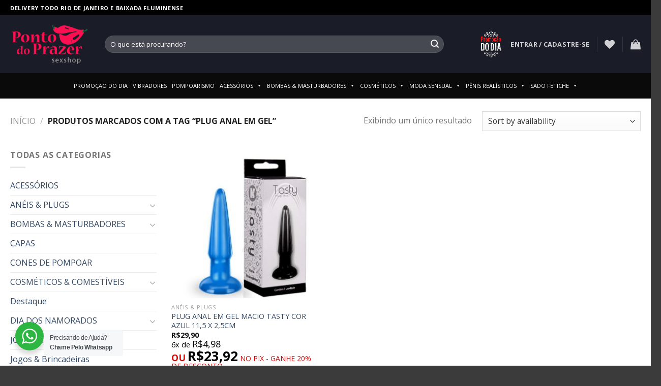

--- FILE ---
content_type: text/html; charset=UTF-8
request_url: https://pontodoprazersexshop.com.br/produto-tag/plug-anal-em-gel/
body_size: 27815
content:
<!DOCTYPE html>
<!--[if IE 9 ]> <html lang="pt-BR" class="ie9 loading-site no-js"> <![endif]-->
<!--[if IE 8 ]> <html lang="pt-BR" class="ie8 loading-site no-js"> <![endif]-->
<!--[if (gte IE 9)|!(IE)]><!--><html lang="pt-BR" class="loading-site no-js"> <!--<![endif]-->
<head>
	<meta charset="UTF-8" />
	<link rel="profile" href="https://gmpg.org/xfn/11" />
	<link rel="pingback" href="https://pontodoprazersexshop.com.br/xmlrpc.php" />

					<script>document.documentElement.className = document.documentElement.className + ' yes-js js_active js'</script>
				<script>(function(html){html.className = html.className.replace(/\bno-js\b/,'js')})(document.documentElement);</script>
<meta name='robots' content='index, follow, max-image-preview:large, max-snippet:-1, max-video-preview:-1' />
	<style>img:is([sizes="auto" i], [sizes^="auto," i]) { contain-intrinsic-size: 3000px 1500px }</style>
	<meta name="viewport" content="width=device-width, initial-scale=1, maximum-scale=1" />
	<!-- This site is optimized with the Yoast SEO plugin v19.9 - https://yoast.com/wordpress/plugins/seo/ -->
	<title>Arquivos PLUG ANAL EM GEL - Ponto do Prazer</title>
	<link rel="canonical" href="https://pontodoprazersexshop.com.br/produto-tag/plug-anal-em-gel/" />
	<meta property="og:locale" content="pt_BR" />
	<meta property="og:type" content="article" />
	<meta property="og:title" content="Arquivos PLUG ANAL EM GEL - Ponto do Prazer" />
	<meta property="og:url" content="https://pontodoprazersexshop.com.br/produto-tag/plug-anal-em-gel/" />
	<meta property="og:site_name" content="Ponto do Prazer" />
	<meta name="twitter:card" content="summary_large_image" />
	<script type="application/ld+json" class="yoast-schema-graph">{"@context":"https://schema.org","@graph":[{"@type":"CollectionPage","@id":"https://pontodoprazersexshop.com.br/produto-tag/plug-anal-em-gel/","url":"https://pontodoprazersexshop.com.br/produto-tag/plug-anal-em-gel/","name":"Arquivos PLUG ANAL EM GEL - Ponto do Prazer","isPartOf":{"@id":"https://pontodoprazersexshop.com.br/#website"},"primaryImageOfPage":{"@id":"https://pontodoprazersexshop.com.br/produto-tag/plug-anal-em-gel/#primaryimage"},"image":{"@id":"https://pontodoprazersexshop.com.br/produto-tag/plug-anal-em-gel/#primaryimage"},"thumbnailUrl":"https://pontodoprazersexshop.com.br/wp-content/uploads/2018/03/kt404az_4.jpg","breadcrumb":{"@id":"https://pontodoprazersexshop.com.br/produto-tag/plug-anal-em-gel/#breadcrumb"},"inLanguage":"pt-BR"},{"@type":"ImageObject","inLanguage":"pt-BR","@id":"https://pontodoprazersexshop.com.br/produto-tag/plug-anal-em-gel/#primaryimage","url":"https://pontodoprazersexshop.com.br/wp-content/uploads/2018/03/kt404az_4.jpg","contentUrl":"https://pontodoprazersexshop.com.br/wp-content/uploads/2018/03/kt404az_4.jpg","width":600,"height":600},{"@type":"BreadcrumbList","@id":"https://pontodoprazersexshop.com.br/produto-tag/plug-anal-em-gel/#breadcrumb","itemListElement":[{"@type":"ListItem","position":1,"name":"Início","item":"https://pontodoprazersexshop.com.br/"},{"@type":"ListItem","position":2,"name":"PLUG ANAL EM GEL"}]},{"@type":"WebSite","@id":"https://pontodoprazersexshop.com.br/#website","url":"https://pontodoprazersexshop.com.br/","name":"Sexshop Ponto do Prazer","description":"","publisher":{"@id":"https://pontodoprazersexshop.com.br/#organization"},"potentialAction":[{"@type":"SearchAction","target":{"@type":"EntryPoint","urlTemplate":"https://pontodoprazersexshop.com.br/?s={search_term_string}"},"query-input":"required name=search_term_string"}],"inLanguage":"pt-BR"},{"@type":"Organization","@id":"https://pontodoprazersexshop.com.br/#organization","name":"Sexshop Ponto do Prazer","url":"https://pontodoprazersexshop.com.br/","logo":{"@type":"ImageObject","inLanguage":"pt-BR","@id":"https://pontodoprazersexshop.com.br/#/schema/logo/image/","url":"https://pontodoprazersexshop.com.br/wp-content/uploads/2018/12/logo-Ponto-do-Prazer-pq.png","contentUrl":"https://pontodoprazersexshop.com.br/wp-content/uploads/2018/12/logo-Ponto-do-Prazer-pq.png","width":250,"height":134,"caption":"Sexshop Ponto do Prazer"},"image":{"@id":"https://pontodoprazersexshop.com.br/#/schema/logo/image/"}}]}</script>
	<!-- / Yoast SEO plugin. -->


<link rel='dns-prefetch' href='//cdn.jsdelivr.net' />
<link rel='dns-prefetch' href='//fonts.googleapis.com' />
<link rel="alternate" type="application/rss+xml" title="Feed para Ponto do Prazer &raquo;" href="https://pontodoprazersexshop.com.br/feed/" />
<link rel="alternate" type="application/rss+xml" title="Feed de comentários para Ponto do Prazer &raquo;" href="https://pontodoprazersexshop.com.br/comments/feed/" />
<link rel="alternate" type="application/rss+xml" title="Feed para Ponto do Prazer &raquo; PLUG ANAL EM GEL Tag" href="https://pontodoprazersexshop.com.br/produto-tag/plug-anal-em-gel/feed/" />
<link rel="prefetch" href="https://pontodoprazersexshop.com.br/wp-content/themes/flatsome/assets/js/chunk.countup.fe2c1016.js" />
<link rel="prefetch" href="https://pontodoprazersexshop.com.br/wp-content/themes/flatsome/assets/js/chunk.sticky-sidebar.a58a6557.js" />
<link rel="prefetch" href="https://pontodoprazersexshop.com.br/wp-content/themes/flatsome/assets/js/chunk.tooltips.29144c1c.js" />
<link rel="prefetch" href="https://pontodoprazersexshop.com.br/wp-content/themes/flatsome/assets/js/chunk.vendors-popups.947eca5c.js" />
<link rel="prefetch" href="https://pontodoprazersexshop.com.br/wp-content/themes/flatsome/assets/js/chunk.vendors-slider.f0d2cbc9.js" />
<script type="text/javascript">
/* <![CDATA[ */
window._wpemojiSettings = {"baseUrl":"https:\/\/s.w.org\/images\/core\/emoji\/15.1.0\/72x72\/","ext":".png","svgUrl":"https:\/\/s.w.org\/images\/core\/emoji\/15.1.0\/svg\/","svgExt":".svg","source":{"concatemoji":"https:\/\/pontodoprazersexshop.com.br\/wp-includes\/js\/wp-emoji-release.min.js?ver=6.8.1"}};
/*! This file is auto-generated */
!function(i,n){var o,s,e;function c(e){try{var t={supportTests:e,timestamp:(new Date).valueOf()};sessionStorage.setItem(o,JSON.stringify(t))}catch(e){}}function p(e,t,n){e.clearRect(0,0,e.canvas.width,e.canvas.height),e.fillText(t,0,0);var t=new Uint32Array(e.getImageData(0,0,e.canvas.width,e.canvas.height).data),r=(e.clearRect(0,0,e.canvas.width,e.canvas.height),e.fillText(n,0,0),new Uint32Array(e.getImageData(0,0,e.canvas.width,e.canvas.height).data));return t.every(function(e,t){return e===r[t]})}function u(e,t,n){switch(t){case"flag":return n(e,"\ud83c\udff3\ufe0f\u200d\u26a7\ufe0f","\ud83c\udff3\ufe0f\u200b\u26a7\ufe0f")?!1:!n(e,"\ud83c\uddfa\ud83c\uddf3","\ud83c\uddfa\u200b\ud83c\uddf3")&&!n(e,"\ud83c\udff4\udb40\udc67\udb40\udc62\udb40\udc65\udb40\udc6e\udb40\udc67\udb40\udc7f","\ud83c\udff4\u200b\udb40\udc67\u200b\udb40\udc62\u200b\udb40\udc65\u200b\udb40\udc6e\u200b\udb40\udc67\u200b\udb40\udc7f");case"emoji":return!n(e,"\ud83d\udc26\u200d\ud83d\udd25","\ud83d\udc26\u200b\ud83d\udd25")}return!1}function f(e,t,n){var r="undefined"!=typeof WorkerGlobalScope&&self instanceof WorkerGlobalScope?new OffscreenCanvas(300,150):i.createElement("canvas"),a=r.getContext("2d",{willReadFrequently:!0}),o=(a.textBaseline="top",a.font="600 32px Arial",{});return e.forEach(function(e){o[e]=t(a,e,n)}),o}function t(e){var t=i.createElement("script");t.src=e,t.defer=!0,i.head.appendChild(t)}"undefined"!=typeof Promise&&(o="wpEmojiSettingsSupports",s=["flag","emoji"],n.supports={everything:!0,everythingExceptFlag:!0},e=new Promise(function(e){i.addEventListener("DOMContentLoaded",e,{once:!0})}),new Promise(function(t){var n=function(){try{var e=JSON.parse(sessionStorage.getItem(o));if("object"==typeof e&&"number"==typeof e.timestamp&&(new Date).valueOf()<e.timestamp+604800&&"object"==typeof e.supportTests)return e.supportTests}catch(e){}return null}();if(!n){if("undefined"!=typeof Worker&&"undefined"!=typeof OffscreenCanvas&&"undefined"!=typeof URL&&URL.createObjectURL&&"undefined"!=typeof Blob)try{var e="postMessage("+f.toString()+"("+[JSON.stringify(s),u.toString(),p.toString()].join(",")+"));",r=new Blob([e],{type:"text/javascript"}),a=new Worker(URL.createObjectURL(r),{name:"wpTestEmojiSupports"});return void(a.onmessage=function(e){c(n=e.data),a.terminate(),t(n)})}catch(e){}c(n=f(s,u,p))}t(n)}).then(function(e){for(var t in e)n.supports[t]=e[t],n.supports.everything=n.supports.everything&&n.supports[t],"flag"!==t&&(n.supports.everythingExceptFlag=n.supports.everythingExceptFlag&&n.supports[t]);n.supports.everythingExceptFlag=n.supports.everythingExceptFlag&&!n.supports.flag,n.DOMReady=!1,n.readyCallback=function(){n.DOMReady=!0}}).then(function(){return e}).then(function(){var e;n.supports.everything||(n.readyCallback(),(e=n.source||{}).concatemoji?t(e.concatemoji):e.wpemoji&&e.twemoji&&(t(e.twemoji),t(e.wpemoji)))}))}((window,document),window._wpemojiSettings);
/* ]]> */
</script>
<style id='wp-emoji-styles-inline-css' type='text/css'>

	img.wp-smiley, img.emoji {
		display: inline !important;
		border: none !important;
		box-shadow: none !important;
		height: 1em !important;
		width: 1em !important;
		margin: 0 0.07em !important;
		vertical-align: -0.1em !important;
		background: none !important;
		padding: 0 !important;
	}
</style>
<style id='wp-block-library-inline-css' type='text/css'>
:root{--wp-admin-theme-color:#007cba;--wp-admin-theme-color--rgb:0,124,186;--wp-admin-theme-color-darker-10:#006ba1;--wp-admin-theme-color-darker-10--rgb:0,107,161;--wp-admin-theme-color-darker-20:#005a87;--wp-admin-theme-color-darker-20--rgb:0,90,135;--wp-admin-border-width-focus:2px;--wp-block-synced-color:#7a00df;--wp-block-synced-color--rgb:122,0,223;--wp-bound-block-color:var(--wp-block-synced-color)}@media (min-resolution:192dpi){:root{--wp-admin-border-width-focus:1.5px}}.wp-element-button{cursor:pointer}:root{--wp--preset--font-size--normal:16px;--wp--preset--font-size--huge:42px}:root .has-very-light-gray-background-color{background-color:#eee}:root .has-very-dark-gray-background-color{background-color:#313131}:root .has-very-light-gray-color{color:#eee}:root .has-very-dark-gray-color{color:#313131}:root .has-vivid-green-cyan-to-vivid-cyan-blue-gradient-background{background:linear-gradient(135deg,#00d084,#0693e3)}:root .has-purple-crush-gradient-background{background:linear-gradient(135deg,#34e2e4,#4721fb 50%,#ab1dfe)}:root .has-hazy-dawn-gradient-background{background:linear-gradient(135deg,#faaca8,#dad0ec)}:root .has-subdued-olive-gradient-background{background:linear-gradient(135deg,#fafae1,#67a671)}:root .has-atomic-cream-gradient-background{background:linear-gradient(135deg,#fdd79a,#004a59)}:root .has-nightshade-gradient-background{background:linear-gradient(135deg,#330968,#31cdcf)}:root .has-midnight-gradient-background{background:linear-gradient(135deg,#020381,#2874fc)}.has-regular-font-size{font-size:1em}.has-larger-font-size{font-size:2.625em}.has-normal-font-size{font-size:var(--wp--preset--font-size--normal)}.has-huge-font-size{font-size:var(--wp--preset--font-size--huge)}.has-text-align-center{text-align:center}.has-text-align-left{text-align:left}.has-text-align-right{text-align:right}#end-resizable-editor-section{display:none}.aligncenter{clear:both}.items-justified-left{justify-content:flex-start}.items-justified-center{justify-content:center}.items-justified-right{justify-content:flex-end}.items-justified-space-between{justify-content:space-between}.screen-reader-text{border:0;clip-path:inset(50%);height:1px;margin:-1px;overflow:hidden;padding:0;position:absolute;width:1px;word-wrap:normal!important}.screen-reader-text:focus{background-color:#ddd;clip-path:none;color:#444;display:block;font-size:1em;height:auto;left:5px;line-height:normal;padding:15px 23px 14px;text-decoration:none;top:5px;width:auto;z-index:100000}html :where(.has-border-color){border-style:solid}html :where([style*=border-top-color]){border-top-style:solid}html :where([style*=border-right-color]){border-right-style:solid}html :where([style*=border-bottom-color]){border-bottom-style:solid}html :where([style*=border-left-color]){border-left-style:solid}html :where([style*=border-width]){border-style:solid}html :where([style*=border-top-width]){border-top-style:solid}html :where([style*=border-right-width]){border-right-style:solid}html :where([style*=border-bottom-width]){border-bottom-style:solid}html :where([style*=border-left-width]){border-left-style:solid}html :where(img[class*=wp-image-]){height:auto;max-width:100%}:where(figure){margin:0 0 1em}html :where(.is-position-sticky){--wp-admin--admin-bar--position-offset:var(--wp-admin--admin-bar--height,0px)}@media screen and (max-width:600px){html :where(.is-position-sticky){--wp-admin--admin-bar--position-offset:0px}}
</style>
<style id='classic-theme-styles-inline-css' type='text/css'>
/*! This file is auto-generated */
.wp-block-button__link{color:#fff;background-color:#32373c;border-radius:9999px;box-shadow:none;text-decoration:none;padding:calc(.667em + 2px) calc(1.333em + 2px);font-size:1.125em}.wp-block-file__button{background:#32373c;color:#fff;text-decoration:none}
</style>
<link rel='stylesheet' id='wp-components-css' href='https://pontodoprazersexshop.com.br/wp-includes/css/dist/components/style.min.css?ver=6.8.1' type='text/css' media='all' />
<link rel='stylesheet' id='wp-preferences-css' href='https://pontodoprazersexshop.com.br/wp-includes/css/dist/preferences/style.min.css?ver=6.8.1' type='text/css' media='all' />
<link rel='stylesheet' id='wp-block-editor-css' href='https://pontodoprazersexshop.com.br/wp-includes/css/dist/block-editor/style.min.css?ver=6.8.1' type='text/css' media='all' />
<link rel='stylesheet' id='wp-reusable-blocks-css' href='https://pontodoprazersexshop.com.br/wp-includes/css/dist/reusable-blocks/style.min.css?ver=6.8.1' type='text/css' media='all' />
<link rel='stylesheet' id='wp-patterns-css' href='https://pontodoprazersexshop.com.br/wp-includes/css/dist/patterns/style.min.css?ver=6.8.1' type='text/css' media='all' />
<link rel='stylesheet' id='wp-editor-css' href='https://pontodoprazersexshop.com.br/wp-includes/css/dist/editor/style.min.css?ver=6.8.1' type='text/css' media='all' />
<link rel='stylesheet' id='nta_whatsapp-style-css-css' href='https://pontodoprazersexshop.com.br/wp-content/plugins/whatsapp-for-wordpress/dist/blocks.style.build.css?ver=6.8.1' type='text/css' media='all' />
<link rel='stylesheet' id='contact-form-7-css' href='https://pontodoprazersexshop.com.br/wp-content/plugins/contact-form-7/includes/css/styles.css?ver=5.6.4' type='text/css' media='all' />
<link rel='stylesheet' id='woo-advanced-discounts-css' href='https://pontodoprazersexshop.com.br/wp-content/plugins/woo-advanced-discounts/public/css/wad-public.css?ver=2.28.2' type='text/css' media='all' />
<link rel='stylesheet' id='o-tooltip-css' href='https://pontodoprazersexshop.com.br/wp-content/plugins/woo-advanced-discounts/public/css/tooltip.min.css?ver=2.28.2' type='text/css' media='all' />
<style id='woocommerce-inline-inline-css' type='text/css'>
.woocommerce form .form-row .required { visibility: visible; }
</style>
<link rel='stylesheet' id='megamenu-css' href='https://pontodoprazersexshop.com.br/wp-content/uploads/maxmegamenu/style.css?ver=859dd9' type='text/css' media='all' />
<link rel='stylesheet' id='dashicons-css' href='https://pontodoprazersexshop.com.br/wp-includes/css/dashicons.min.css?ver=6.8.1' type='text/css' media='all' />
<style id='dashicons-inline-css' type='text/css'>
[data-font="Dashicons"]:before {font-family: 'Dashicons' !important;content: attr(data-icon) !important;speak: none !important;font-weight: normal !important;font-variant: normal !important;text-transform: none !important;line-height: 1 !important;font-style: normal !important;-webkit-font-smoothing: antialiased !important;-moz-osx-font-smoothing: grayscale !important;}
</style>
<link rel='stylesheet' id='paghiper-frontend-css-css' href='https://pontodoprazersexshop.com.br/wp-content/plugins/woo-boleto-paghiper/assets/css/frontend.min.css?ver=1.0' type='text/css' media='' />
<link rel='stylesheet' id='woo-parcelas-com-e-sem-juros-public-css' href='https://pontodoprazersexshop.com.br/wp-content/plugins/woo-parcelas-com-e-sem-juros/public/css/woo-parcelas-com-e-sem-juros-public.php?ver=1.5' type='text/css' media='all' />
<link rel='stylesheet' id='flatsome-woocommerce-wishlist-css' href='https://pontodoprazersexshop.com.br/wp-content/themes/flatsome/inc/integrations/wc-yith-wishlist/wishlist.css?ver=3.10.2' type='text/css' media='all' />
<link rel='stylesheet' id='nta-css-popup-css' href='https://pontodoprazersexshop.com.br/wp-content/plugins/whatsapp-for-wordpress/assets/css/style.css?ver=6.8.1' type='text/css' media='all' />
<link rel='stylesheet' id='pedido-minimo-custom-styles-css' href='https://pontodoprazersexshop.com.br/wp-content/plugins/wc-pedido-minimo/inc/assets/css/styles.css?ver=6.8.1' type='text/css' media='all' />
<link rel='stylesheet' id='flatsome-main-css' href='https://pontodoprazersexshop.com.br/wp-content/themes/flatsome/assets/css/flatsome.css?ver=3.15.5' type='text/css' media='all' />
<style id='flatsome-main-inline-css' type='text/css'>
@font-face {
				font-family: "fl-icons";
				font-display: block;
				src: url(https://pontodoprazersexshop.com.br/wp-content/themes/flatsome/assets/css/icons/fl-icons.eot?v=3.15.5);
				src:
					url(https://pontodoprazersexshop.com.br/wp-content/themes/flatsome/assets/css/icons/fl-icons.eot#iefix?v=3.15.5) format("embedded-opentype"),
					url(https://pontodoprazersexshop.com.br/wp-content/themes/flatsome/assets/css/icons/fl-icons.woff2?v=3.15.5) format("woff2"),
					url(https://pontodoprazersexshop.com.br/wp-content/themes/flatsome/assets/css/icons/fl-icons.ttf?v=3.15.5) format("truetype"),
					url(https://pontodoprazersexshop.com.br/wp-content/themes/flatsome/assets/css/icons/fl-icons.woff?v=3.15.5) format("woff"),
					url(https://pontodoprazersexshop.com.br/wp-content/themes/flatsome/assets/css/icons/fl-icons.svg?v=3.15.5#fl-icons) format("svg");
			}
</style>
<link rel='stylesheet' id='flatsome-shop-css' href='https://pontodoprazersexshop.com.br/wp-content/themes/flatsome/assets/css/flatsome-shop.css?ver=3.15.5' type='text/css' media='all' />
<link rel='stylesheet' id='flatsome-style-css' href='https://pontodoprazersexshop.com.br/wp-content/themes/flatsome/style.css?ver=3.15.5' type='text/css' media='all' />
<link rel='stylesheet' id='flatsome-googlefonts-css' href='//fonts.googleapis.com/css?family=Open+Sans%3Aregular%2C700%2Cregular%2C700%7CDancing+Script%3Aregular%2Cdefault&#038;display=swap&#038;ver=3.9' type='text/css' media='all' />
<script type="text/javascript" src="https://pontodoprazersexshop.com.br/wp-includes/js/jquery/jquery.min.js?ver=3.7.1" id="jquery-core-js"></script>
<script type="text/javascript" src="https://pontodoprazersexshop.com.br/wp-includes/js/jquery/jquery-migrate.min.js?ver=3.4.1" id="jquery-migrate-js"></script>
<script type="text/javascript" src="https://pontodoprazersexshop.com.br/wp-content/plugins/woo-advanced-discounts/public/js/wad-public.js?ver=2.28.2" id="woo-advanced-discounts-js"></script>
<script type="text/javascript" src="https://pontodoprazersexshop.com.br/wp-content/plugins/woo-advanced-discounts/public/js/tooltip.min.js?ver=2.28.2" id="o-tooltip-js"></script>
<script type="text/javascript" src="https://pontodoprazersexshop.com.br/wp-content/plugins/woocommerce/assets/js/jquery-blockui/jquery.blockUI.min.js?ver=2.7.0-wc.9.4.0" id="jquery-blockui-js" defer="defer" data-wp-strategy="defer"></script>
<script type="text/javascript" id="wc-add-to-cart-js-extra">
/* <![CDATA[ */
var wc_add_to_cart_params = {"ajax_url":"\/wp-admin\/admin-ajax.php","wc_ajax_url":"\/?wc-ajax=%%endpoint%%","i18n_view_cart":"Ver carrinho","cart_url":"https:\/\/pontodoprazersexshop.com.br\/cart\/","is_cart":"","cart_redirect_after_add":"no"};
/* ]]> */
</script>
<script type="text/javascript" src="https://pontodoprazersexshop.com.br/wp-content/plugins/woocommerce/assets/js/frontend/add-to-cart.min.js?ver=9.4.0" id="wc-add-to-cart-js" defer="defer" data-wp-strategy="defer"></script>
<script type="text/javascript" src="https://pontodoprazersexshop.com.br/wp-content/plugins/woocommerce/assets/js/js-cookie/js.cookie.min.js?ver=2.1.4-wc.9.4.0" id="js-cookie-js" defer="defer" data-wp-strategy="defer"></script>
<script type="text/javascript" id="woocommerce-js-extra">
/* <![CDATA[ */
var woocommerce_params = {"ajax_url":"\/wp-admin\/admin-ajax.php","wc_ajax_url":"\/?wc-ajax=%%endpoint%%"};
/* ]]> */
</script>
<script type="text/javascript" src="https://pontodoprazersexshop.com.br/wp-content/plugins/woocommerce/assets/js/frontend/woocommerce.min.js?ver=9.4.0" id="woocommerce-js" defer="defer" data-wp-strategy="defer"></script>
<script type="text/javascript" src="https://pontodoprazersexshop.com.br/wp-content/plugins/woo-boleto-paghiper/assets/js/frontend.min.js?ver=1.0" id="paghiper-frontend-js-js"></script>
<script type="text/javascript" id="nta-js-popup-js-extra">
/* <![CDATA[ */
var ntawaAjax = {"url":"https:\/\/pontodoprazersexshop.com.br\/wp-admin\/admin-ajax.php"};
/* ]]> */
</script>
<script type="text/javascript" src="https://pontodoprazersexshop.com.br/wp-content/plugins/whatsapp-for-wordpress/assets/js/main.js?ver=6.8.1" id="nta-js-popup-js"></script>
<script>
window.wc_ga_pro = {};

window.wc_ga_pro.available_gateways = {"pagamentos_para_woocommerce_com_appmax_credit_card":"Cart\u00e3o de Cr\u00e9dito","cod":"LINK DE PAGAMENTO AT\u00c9 6x SEM JUROS (SOLICITE O LINK DE PAGAMENTO PELO WHATSAPP 21 96439-5624)"};

// interpolate json by replacing placeholders with variables
window.wc_ga_pro.interpolate_json = function( object, variables ) {

	if ( ! variables ) {
		return object;
	}

	var j = JSON.stringify( object );

	for ( var k in variables ) {
		j = j.split( '{$' + k + '}' ).join( variables[ k ] );
	}

	return JSON.parse( j );
};

// return the title for a payment gateway
window.wc_ga_pro.get_payment_method_title = function( payment_method ) {
	return window.wc_ga_pro.available_gateways[ payment_method ] || payment_method;
};

// check if an email is valid
window.wc_ga_pro.is_valid_email = function( email ) {
  return /[^\s@]+@[^\s@]+\.[^\s@]+/.test( email );
};
</script>
<!-- Start WooCommerce Google Analytics Pro -->
		<script>
	(function(i,s,o,g,r,a,m){i['GoogleAnalyticsObject']=r;i[r]=i[r]||function(){
	(i[r].q=i[r].q||[]).push(arguments)},i[r].l=1*new Date();a=s.createElement(o),
	m=s.getElementsByTagName(o)[0];a.async=1;a.src=g;m.parentNode.insertBefore(a,m)
	})(window,document,'script','https://www.google-analytics.com/analytics.js','ga');
		ga( 'create', 'UA-139873179-1', {"cookieDomain":"auto"} );
	ga( 'set', 'forceSSL', true );
	ga( 'set', 'anonymizeIp', true );
	ga( 'require', 'displayfeatures' );
	ga( 'require', 'linkid' );
	ga( 'require', 'ec' );
	</script>
		<!-- end WooCommerce Google Analytics Pro -->
		<link rel="https://api.w.org/" href="https://pontodoprazersexshop.com.br/wp-json/" /><link rel="alternate" title="JSON" type="application/json" href="https://pontodoprazersexshop.com.br/wp-json/wp/v2/product_tag/686" /><link rel="EditURI" type="application/rsd+xml" title="RSD" href="https://pontodoprazersexshop.com.br/xmlrpc.php?rsd" />
<meta name="generator" content="WordPress 6.8.1" />
<meta name="generator" content="WooCommerce 9.4.0" />
<!-- Google Tag Manager -->
<script>(function(w,d,s,l,i){w[l]=w[l]||[];w[l].push({'gtm.start':
new Date().getTime(),event:'gtm.js'});var f=d.getElementsByTagName(s)[0],
j=d.createElement(s),dl=l!='dataLayer'?'&l='+l:'';j.async=true;j.src=
'https://www.googletagmanager.com/gtm.js?id='+i+dl;f.parentNode.insertBefore(j,f);
})(window,document,'script','dataLayer','GTM-5CWMRNB');</script>
<!-- End Google Tag Manager --><!--[if IE]><link rel="stylesheet" type="text/css" href="https://pontodoprazersexshop.com.br/wp-content/themes/flatsome/assets/css/ie-fallback.css"><script src="//cdnjs.cloudflare.com/ajax/libs/html5shiv/3.6.1/html5shiv.js"></script><script>var head = document.getElementsByTagName('head')[0],style = document.createElement('style');style.type = 'text/css';style.styleSheet.cssText = ':before,:after{content:none !important';head.appendChild(style);setTimeout(function(){head.removeChild(style);}, 0);</script><script src="https://pontodoprazersexshop.com.br/wp-content/themes/flatsome/assets/libs/ie-flexibility.js"></script><![endif]--><!-- Global site tag (gtag.js) - Google Ads: 850473270 -->
<script async src="https://www.googletagmanager.com/gtag/js?id=AW-850473270"></script>
<script>
  window.dataLayer = window.dataLayer || [];
  function gtag(){dataLayer.push(arguments);}
  gtag('js', new Date());

  gtag('config', 'AW-850473270');
</script>	<noscript><style>.woocommerce-product-gallery{ opacity: 1 !important; }</style></noscript>
	        <style>
            .wa__stt_offline{
                pointer-events: none;
            }

            .wa__button_text_only_me .wa__btn_txt{
                padding-top: 16px !important;
                padding-bottom: 15px !important;
            }

            .wa__popup_content_item .wa__cs_img_wrap{
                width: 48px;
                height: 48px;
            }

            .wa__popup_chat_box .wa__popup_heading{
                background: #2db742;
            }

            .wa__btn_popup .wa__btn_popup_icon{
                background: #2db742;
            }

            .wa__popup_chat_box .wa__stt{
                border-left: 2px solid  #2db742;
            }

            .wa__popup_chat_box .wa__popup_heading .wa__popup_title{
                color: #fff;
            }

            .wa__popup_chat_box .wa__popup_heading .wa__popup_intro{
                color: #fff;
                opacity: 0.8;
            }

            .wa__popup_chat_box .wa__popup_heading .wa__popup_intro strong{

            }

                            .wa__btn_popup{
                    left: 30px;
                    right: unset;
                }

                .wa__btn_popup .wa__btn_popup_txt{
                    left: 100%;
                }

                .wa__popup_chat_box{
                    left: 25px;
                }
            
        </style>

        <style class='wp-fonts-local' type='text/css'>
@font-face{font-family:Inter;font-style:normal;font-weight:300 900;font-display:fallback;src:url('https://pontodoprazersexshop.com.br/wp-content/plugins/woocommerce/assets/fonts/Inter-VariableFont_slnt,wght.woff2') format('woff2');font-stretch:normal;}
@font-face{font-family:Cardo;font-style:normal;font-weight:400;font-display:fallback;src:url('https://pontodoprazersexshop.com.br/wp-content/plugins/woocommerce/assets/fonts/cardo_normal_400.woff2') format('woff2');}
</style>
<link rel="icon" href="https://pontodoprazersexshop.com.br/wp-content/uploads/2017/12/cropped-ico-Ponto-do-Prazer-130x130.png" sizes="32x32" />
<link rel="icon" href="https://pontodoprazersexshop.com.br/wp-content/uploads/2017/12/cropped-ico-Ponto-do-Prazer-280x280.png" sizes="192x192" />
<link rel="apple-touch-icon" href="https://pontodoprazersexshop.com.br/wp-content/uploads/2017/12/cropped-ico-Ponto-do-Prazer-280x280.png" />
<meta name="msapplication-TileImage" content="https://pontodoprazersexshop.com.br/wp-content/uploads/2017/12/cropped-ico-Ponto-do-Prazer-280x280.png" />
<style id="custom-css" type="text/css">:root {--primary-color: #D26E4B;}.container-width, .full-width .ubermenu-nav, .container, .row{max-width: 1270px}.row.row-collapse{max-width: 1240px}.row.row-small{max-width: 1262.5px}.row.row-large{max-width: 1300px}.flatsome-cookies {background-color: #000000}.header-main{height: 114px}#logo img{max-height: 114px}#logo{width:156px;}.header-bottom{min-height: 17px}.header-top{min-height: 30px}.transparent .header-main{height: 90px}.transparent #logo img{max-height: 90px}.has-transparent + .page-title:first-of-type,.has-transparent + #main > .page-title,.has-transparent + #main > div > .page-title,.has-transparent + #main .page-header-wrapper:first-of-type .page-title{padding-top: 170px;}.header.show-on-scroll,.stuck .header-main{height:74px!important}.stuck #logo img{max-height: 74px!important}.search-form{ width: 91%;}.header-bg-color {background-color: #1A1C27}.header-bottom {background-color: #0A0A0A}.top-bar-nav > li > a{line-height: 16px }.stuck .header-main .nav > li > a{line-height: 34px }.header-bottom-nav > li > a{line-height: 23px }@media (max-width: 549px) {.header-main{height: 70px}#logo img{max-height: 70px}}.header-top{background-color:#000000!important;}/* Color */.accordion-title.active, .has-icon-bg .icon .icon-inner,.logo a, .primary.is-underline, .primary.is-link, .badge-outline .badge-inner, .nav-outline > li.active> a,.nav-outline >li.active > a, .cart-icon strong,[data-color='primary'], .is-outline.primary{color: #D26E4B;}/* Color !important */[data-text-color="primary"]{color: #D26E4B!important;}/* Background Color */[data-text-bg="primary"]{background-color: #D26E4B;}/* Background */.scroll-to-bullets a,.featured-title, .label-new.menu-item > a:after, .nav-pagination > li > .current,.nav-pagination > li > span:hover,.nav-pagination > li > a:hover,.has-hover:hover .badge-outline .badge-inner,button[type="submit"], .button.wc-forward:not(.checkout):not(.checkout-button), .button.submit-button, .button.primary:not(.is-outline),.featured-table .title,.is-outline:hover, .has-icon:hover .icon-label,.nav-dropdown-bold .nav-column li > a:hover, .nav-dropdown.nav-dropdown-bold > li > a:hover, .nav-dropdown-bold.dark .nav-column li > a:hover, .nav-dropdown.nav-dropdown-bold.dark > li > a:hover, .header-vertical-menu__opener ,.is-outline:hover, .tagcloud a:hover,.grid-tools a, input[type='submit']:not(.is-form), .box-badge:hover .box-text, input.button.alt,.nav-box > li > a:hover,.nav-box > li.active > a,.nav-pills > li.active > a ,.current-dropdown .cart-icon strong, .cart-icon:hover strong, .nav-line-bottom > li > a:before, .nav-line-grow > li > a:before, .nav-line > li > a:before,.banner, .header-top, .slider-nav-circle .flickity-prev-next-button:hover svg, .slider-nav-circle .flickity-prev-next-button:hover .arrow, .primary.is-outline:hover, .button.primary:not(.is-outline), input[type='submit'].primary, input[type='submit'].primary, input[type='reset'].button, input[type='button'].primary, .badge-inner{background-color: #D26E4B;}/* Border */.nav-vertical.nav-tabs > li.active > a,.scroll-to-bullets a.active,.nav-pagination > li > .current,.nav-pagination > li > span:hover,.nav-pagination > li > a:hover,.has-hover:hover .badge-outline .badge-inner,.accordion-title.active,.featured-table,.is-outline:hover, .tagcloud a:hover,blockquote, .has-border, .cart-icon strong:after,.cart-icon strong,.blockUI:before, .processing:before,.loading-spin, .slider-nav-circle .flickity-prev-next-button:hover svg, .slider-nav-circle .flickity-prev-next-button:hover .arrow, .primary.is-outline:hover{border-color: #D26E4B}.nav-tabs > li.active > a{border-top-color: #D26E4B}.widget_shopping_cart_content .blockUI.blockOverlay:before { border-left-color: #D26E4B }.woocommerce-checkout-review-order .blockUI.blockOverlay:before { border-left-color: #D26E4B }/* Fill */.slider .flickity-prev-next-button:hover svg,.slider .flickity-prev-next-button:hover .arrow{fill: #D26E4B;}/* Background Color */[data-icon-label]:after, .secondary.is-underline:hover,.secondary.is-outline:hover,.icon-label,.button.secondary:not(.is-outline),.button.alt:not(.is-outline), .badge-inner.on-sale, .button.checkout, .single_add_to_cart_button, .current .breadcrumb-step{ background-color:#1A1C27; }[data-text-bg="secondary"]{background-color: #1A1C27;}/* Color */.secondary.is-underline,.secondary.is-link, .secondary.is-outline,.stars a.active, .star-rating:before, .woocommerce-page .star-rating:before,.star-rating span:before, .color-secondary{color: #1A1C27}/* Color !important */[data-text-color="secondary"]{color: #1A1C27!important;}/* Border */.secondary.is-outline:hover{border-color:#1A1C27}body{font-family:"Open Sans", sans-serif}body{font-weight: 0}.nav > li > a {font-family:"Open Sans", sans-serif;}.mobile-sidebar-levels-2 .nav > li > ul > li > a {font-family:"Open Sans", sans-serif;}.nav > li > a {font-weight: 700;}.mobile-sidebar-levels-2 .nav > li > ul > li > a {font-weight: 700;}h1,h2,h3,h4,h5,h6,.heading-font, .off-canvas-center .nav-sidebar.nav-vertical > li > a{font-family: "Open Sans", sans-serif;}h1,h2,h3,h4,h5,h6,.heading-font,.banner h1,.banner h2{font-weight: 700;}.alt-font{font-family: "Dancing Script", sans-serif;}@media screen and (min-width: 550px){.products .box-vertical .box-image{min-width: 300px!important;width: 300px!important;}}.footer-1{background-color: #e8e8e8}.footer-2{background-color: #000000}.absolute-footer, html{background-color: #3B3B3B}button[name='update_cart'] { display: none; }.label-new.menu-item > a:after{content:"Novo";}.label-hot.menu-item > a:after{content:"Quente";}.label-sale.menu-item > a:after{content:"Promoção";}.label-popular.menu-item > a:after{content:"Popular";}</style><style type="text/css">/** Mega Menu CSS: fs **/</style>
<style type="text/css">
    #wpadminbar, #wpadminbar .menupop .ab-sub-wrapper, .ab-sub-secondary, #wpadminbar .quicklinks .menupop ul.ab-sub-secondary, #wpadminbar .quicklinks .menupop ul.ab-sub-secondary .ab-submenu { background: #1c1e26;}
#wpadminbar a.ab-item, #wpadminbar>#wp-toolbar span.ab-label, #wpadminbar>#wp-toolbar span.noticon, #wpadminbar .ab-icon:before, #wpadminbar .ab-item:before { color: #bfc3c9 }
#wpadminbar .quicklinks .menupop ul li a, #wpadminbar .quicklinks .menupop ul li a strong, #wpadminbar .quicklinks .menupop.hover ul li a, #wpadminbar.nojs .quicklinks .menupop:hover ul li a { color: #bfc3c9; font-size:13px !important }

#wpadminbar .ab-top-menu>li.hover>.ab-item,#wpadminbar.nojq .quicklinks .ab-top-menu>li>.ab-item:focus,#wpadminbar:not(.mobile) .ab-top-menu>li:hover>.ab-item,#wpadminbar:not(.mobile) .ab-top-menu>li>.ab-item:focus{background:#21242d; color:#ffffff}
#wpadminbar:not(.mobile)>#wp-toolbar a:focus span.ab-label,#wpadminbar:not(.mobile)>#wp-toolbar li:hover span.ab-label,#wpadminbar>#wp-toolbar li.hover span.ab-label, #wpadminbar.mobile .quicklinks .hover .ab-icon:before,#wpadminbar.mobile .quicklinks .hover .ab-item:before, #wpadminbar .quicklinks .menupop .ab-sub-secondary>li .ab-item:focus a,#wpadminbar .quicklinks .menupop .ab-sub-secondary>li>a:hover, #wpadminbar #wp-admin-bar-user-info .display-name, #wpadminbar>#wp-toolbar>#wp-admin-bar-root-default li:hover span.ab-label  {color:#ffffff}
#wpadminbar .quicklinks .ab-sub-wrapper .menupop.hover>a,#wpadminbar .quicklinks .menupop ul li a:focus,#wpadminbar .quicklinks .menupop ul li a:focus strong,#wpadminbar .quicklinks .menupop ul li a:hover,#wpadminbar .quicklinks .menupop ul li a:hover strong,#wpadminbar .quicklinks .menupop.hover ul li a:focus,#wpadminbar .quicklinks .menupop.hover ul li a:hover,#wpadminbar li #adminbarsearch.adminbar-focused:before,#wpadminbar li .ab-item:focus:before,#wpadminbar li a:focus .ab-icon:before,#wpadminbar li.hover .ab-icon:before,#wpadminbar li.hover .ab-item:before,#wpadminbar li:hover #adminbarsearch:before,#wpadminbar li:hover .ab-icon:before,#wpadminbar li:hover .ab-item:before,#wpadminbar.nojs .quicklinks .menupop:hover ul li a:focus,#wpadminbar.nojs .quicklinks .menupop:hover ul li a:hover, #wpadminbar .quicklinks .ab-sub-wrapper .menupop.hover>a .blavatar,#wpadminbar .quicklinks li a:focus .blavatar,#wpadminbar .quicklinks li a:hover .blavatar{color:#ffffff}
#wpadminbar .menupop .ab-sub-wrapper, #wpadminbar .shortlink-input {background:#21242d;}

#wpadminbar .ab-submenu .ab-item, #wpadminbar .quicklinks .menupop ul.ab-submenu li a, #wpadminbar .quicklinks .menupop ul.ab-submenu li a.ab-item { color: #bfc3c9;}
#wpadminbar .ab-submenu .ab-item:hover, #wpadminbar .quicklinks .menupop ul.ab-submenu li a:hover, #wpadminbar .quicklinks .menupop ul.ab-submenu li a.ab-item:hover { color: #313131;}

    div#wpadminbar li#wp-admin-bar-alter_admin_title {
        background-color: #ffffff;
        }

.quicklinks li.alter_admin_title { width: 200px !important; }
.quicklinks li.alter_admin_title a{ margin-left:20px !important; outline:none; border:none;}
#wpadminbar .quicklinks li#wp-admin-bar-my-account.with-avatar>a img {width: 20px; height: 20px; border-radius: 100px; -moz-border-radius: 100px; -webkit-border-radius: 100px; border: none; }
#wpadminbar .menupop .ab-sub-wrapper, #wpadminbar .shortlink-input { -webkit-box-shadow: none !important;	-moz-box-shadow: none !important;box-shadow: none !important;}
		</style>
		</head>

<body data-rsssl=1 class="archive tax-product_tag term-plug-anal-em-gel term-686 wp-theme-flatsome theme-flatsome woocommerce woocommerce-page woocommerce-no-js mega-menu-primary lightbox nav-dropdown-has-arrow nav-dropdown-has-shadow nav-dropdown-has-border">

<!-- Google Tag Manager (noscript) -->
<noscript><iframe src="https://www.googletagmanager.com/ns.html?id=GTM-5CWMRNB"
height="0" width="0" style="display:none;visibility:hidden"></iframe></noscript>
<!-- End Google Tag Manager (noscript) -->
<a class="skip-link screen-reader-text" href="#main">Skip to content</a>

<div id="wrapper">

	
	<header id="header" class="header has-sticky sticky-jump">
		<div class="header-wrapper">
			<div id="top-bar" class="header-top hide-for-sticky nav-dark">
    <div class="flex-row container">
      <div class="flex-col hide-for-medium flex-left">
          <ul class="nav nav-left medium-nav-center nav-small  nav-divided">
              <li class="html custom html_topbar_left"><strong class="uppercase"><span style="font-size: 90%;">DELIVERY TODO RIO DE JANEIRO E BAIXADA FLUMINENSE </span>
</strong></li>          </ul>
      </div>

      <div class="flex-col hide-for-medium flex-center">
          <ul class="nav nav-center nav-small  nav-divided">
                        </ul>
      </div>

      <div class="flex-col hide-for-medium flex-right">
         <ul class="nav top-bar-nav nav-right nav-small  nav-divided">
                        </ul>
      </div>

            <div class="flex-col show-for-medium flex-grow">
          <ul class="nav nav-center nav-small mobile-nav  nav-divided">
              <li class="html custom html_topbar_left"><strong class="uppercase"><span style="font-size: 90%;">DELIVERY TODO RIO DE JANEIRO E BAIXADA FLUMINENSE </span>
</strong></li>          </ul>
      </div>
      
    </div>
</div>
<div id="masthead" class="header-main nav-dark">
      <div class="header-inner flex-row container logo-left medium-logo-center" role="navigation">

          <!-- Logo -->
          <div id="logo" class="flex-col logo">
            
<!-- Header logo -->
<a href="https://pontodoprazersexshop.com.br/" title="Ponto do Prazer" rel="home">
		<img width="586" height="314" src="https://pontodoprazersexshop.com.br/wp-content/uploads/2022/05/logo-Ponto-do-Prazernovo.png" class="header_logo header-logo" alt="Ponto do Prazer"/><img  width="440" height="236" src="https://pontodoprazersexshop.com.br/wp-content/uploads/2020/10/logo-Ponto-do-Prazer440.png" class="header-logo-dark" alt="Ponto do Prazer"/></a>
          </div>

          <!-- Mobile Left Elements -->
          <div class="flex-col show-for-medium flex-left">
            <ul class="mobile-nav nav nav-left ">
              <li class="nav-icon has-icon">
  		<a href="#" data-open="#main-menu" data-pos="left" data-bg="main-menu-overlay" data-color="" class="is-small" aria-label="Menu" aria-controls="main-menu" aria-expanded="false">
		
		  <i class="icon-menu" ></i>
		  		</a>
	</li>            </ul>
          </div>

          <!-- Left Elements -->
          <div class="flex-col hide-for-medium flex-left
            flex-grow">
            <ul class="header-nav header-nav-main nav nav-left  nav-uppercase" >
              <li class="header-search-form search-form html relative has-icon">
	<div class="header-search-form-wrapper">
		<div class="searchform-wrapper ux-search-box relative form-flat is-normal"><form role="search" method="get" class="searchform" action="https://pontodoprazersexshop.com.br/">
	<div class="flex-row relative">
						<div class="flex-col flex-grow">
			<label class="screen-reader-text" for="woocommerce-product-search-field-0">Pesquisar por:</label>
			<input type="search" id="woocommerce-product-search-field-0" class="search-field mb-0" placeholder="O que está procurando?" value="" name="s" />
			<input type="hidden" name="post_type" value="product" />
					</div>
		<div class="flex-col">
			<button type="submit" value="Pesquisar" class="ux-search-submit submit-button secondary button icon mb-0" aria-label="Enviar">
				<i class="icon-search" ></i>			</button>
		</div>
	</div>
	<div class="live-search-results text-left z-top"></div>
</form>
</div>	</div>
</li>            </ul>
          </div>

          <!-- Right Elements -->
          <div class="flex-col hide-for-medium flex-right">
            <ul class="header-nav header-nav-main nav nav-right  nav-uppercase">
              <li class="html custom html_nav_position_text_top"><a href="https://pontodoprazersexshop.com.br/categoria-produto/promocao-do-dia/"><img class="alignnone  wp-image-45347" src="https://pontodoprazersexshop.com.br/wp-content/uploads/2021/09/promo.png" alt="" width="48" height="56" /></a>

</li><li class="account-item has-icon
    "
>

<a href="https://pontodoprazersexshop.com.br/my-account/"
    class="nav-top-link nav-top-not-logged-in "
    data-open="#login-form-popup"  >
    <span>
    Entrar     / Cadastre-se  </span>
  
</a>



</li>
<li class="header-divider"></li><li class="header-wishlist-icon">
    <a href="https://pontodoprazersexshop.com.br/wishlist/" class="wishlist-link is-small">
  	          <i class="wishlist-icon icon-heart"
        >
      </i>
      </a>
  </li><li class="header-divider"></li><li class="cart-item has-icon has-dropdown">

<a href="https://pontodoprazersexshop.com.br/cart/" title="Carrinho" class="header-cart-link is-small">



    <i class="icon-shopping-bag"
    data-icon-label="0">
  </i>
  </a>

 <ul class="nav-dropdown nav-dropdown-default">
    <li class="html widget_shopping_cart">
      <div class="widget_shopping_cart_content">
        

	<p class="woocommerce-mini-cart__empty-message">Nenhum produto no carrinho.</p>


      </div>
    </li>
     </ul>

</li>
            </ul>
          </div>

          <!-- Mobile Right Elements -->
          <div class="flex-col show-for-medium flex-right">
            <ul class="mobile-nav nav nav-right ">
              <li class="html custom html_nav_position_text_top"><a href="https://pontodoprazersexshop.com.br/categoria-produto/promocao-do-dia/"><img class="alignnone  wp-image-45347" src="https://pontodoprazersexshop.com.br/wp-content/uploads/2021/09/promo.png" alt="" width="48" height="56" /></a>

</li><li class="header-wishlist-icon has-icon">
	        <a href="https://pontodoprazersexshop.com.br/wishlist/" class="wishlist-link ">
            <i class="wishlist-icon icon-heart"
			   >
            </i>
        </a>
    </li>
<li class="cart-item has-icon">

      <a href="https://pontodoprazersexshop.com.br/cart/" class="header-cart-link off-canvas-toggle nav-top-link is-small" data-open="#cart-popup" data-class="off-canvas-cart" title="Carrinho" data-pos="right">
  
    <i class="icon-shopping-bag"
    data-icon-label="0">
  </i>
  </a>


  <!-- Cart Sidebar Popup -->
  <div id="cart-popup" class="mfp-hide widget_shopping_cart">
  <div class="cart-popup-inner inner-padding">
      <div class="cart-popup-title text-center">
          <h4 class="uppercase">Carrinho</h4>
          <div class="is-divider"></div>
      </div>
      <div class="widget_shopping_cart_content">
          

	<p class="woocommerce-mini-cart__empty-message">Nenhum produto no carrinho.</p>


      </div>
             <div class="cart-sidebar-content relative"></div><div class="payment-icons inline-block"><div class="payment-icon"><svg version="1.1" xmlns="http://www.w3.org/2000/svg" xmlns:xlink="http://www.w3.org/1999/xlink"  viewBox="0 0 64 32">
<path d="M35.255 12.078h-2.396c-0.229 0-0.444 0.114-0.572 0.303l-3.306 4.868-1.4-4.678c-0.088-0.292-0.358-0.493-0.663-0.493h-2.355c-0.284 0-0.485 0.28-0.393 0.548l2.638 7.745-2.481 3.501c-0.195 0.275 0.002 0.655 0.339 0.655h2.394c0.227 0 0.439-0.111 0.569-0.297l7.968-11.501c0.191-0.275-0.006-0.652-0.341-0.652zM19.237 16.718c-0.23 1.362-1.311 2.276-2.691 2.276-0.691 0-1.245-0.223-1.601-0.644-0.353-0.417-0.485-1.012-0.374-1.674 0.214-1.35 1.313-2.294 2.671-2.294 0.677 0 1.227 0.225 1.589 0.65 0.365 0.428 0.509 1.027 0.404 1.686zM22.559 12.078h-2.384c-0.204 0-0.378 0.148-0.41 0.351l-0.104 0.666-0.166-0.241c-0.517-0.749-1.667-1-2.817-1-2.634 0-4.883 1.996-5.321 4.796-0.228 1.396 0.095 2.731 0.888 3.662 0.727 0.856 1.765 1.212 3.002 1.212 2.123 0 3.3-1.363 3.3-1.363l-0.106 0.662c-0.040 0.252 0.155 0.479 0.41 0.479h2.147c0.341 0 0.63-0.247 0.684-0.584l1.289-8.161c0.040-0.251-0.155-0.479-0.41-0.479zM8.254 12.135c-0.272 1.787-1.636 1.787-2.957 1.787h-0.751l0.527-3.336c0.031-0.202 0.205-0.35 0.41-0.35h0.345c0.899 0 1.747 0 2.185 0.511 0.262 0.307 0.341 0.761 0.242 1.388zM7.68 7.473h-4.979c-0.341 0-0.63 0.248-0.684 0.584l-2.013 12.765c-0.040 0.252 0.155 0.479 0.41 0.479h2.378c0.34 0 0.63-0.248 0.683-0.584l0.543-3.444c0.053-0.337 0.343-0.584 0.683-0.584h1.575c3.279 0 5.172-1.587 5.666-4.732 0.223-1.375 0.009-2.456-0.635-3.212-0.707-0.832-1.962-1.272-3.628-1.272zM60.876 7.823l-2.043 12.998c-0.040 0.252 0.155 0.479 0.41 0.479h2.055c0.34 0 0.63-0.248 0.683-0.584l2.015-12.765c0.040-0.252-0.155-0.479-0.41-0.479h-2.299c-0.205 0.001-0.379 0.148-0.41 0.351zM54.744 16.718c-0.23 1.362-1.311 2.276-2.691 2.276-0.691 0-1.245-0.223-1.601-0.644-0.353-0.417-0.485-1.012-0.374-1.674 0.214-1.35 1.313-2.294 2.671-2.294 0.677 0 1.227 0.225 1.589 0.65 0.365 0.428 0.509 1.027 0.404 1.686zM58.066 12.078h-2.384c-0.204 0-0.378 0.148-0.41 0.351l-0.104 0.666-0.167-0.241c-0.516-0.749-1.667-1-2.816-1-2.634 0-4.883 1.996-5.321 4.796-0.228 1.396 0.095 2.731 0.888 3.662 0.727 0.856 1.765 1.212 3.002 1.212 2.123 0 3.3-1.363 3.3-1.363l-0.106 0.662c-0.040 0.252 0.155 0.479 0.41 0.479h2.147c0.341 0 0.63-0.247 0.684-0.584l1.289-8.161c0.040-0.252-0.156-0.479-0.41-0.479zM43.761 12.135c-0.272 1.787-1.636 1.787-2.957 1.787h-0.751l0.527-3.336c0.031-0.202 0.205-0.35 0.41-0.35h0.345c0.899 0 1.747 0 2.185 0.511 0.261 0.307 0.34 0.761 0.241 1.388zM43.187 7.473h-4.979c-0.341 0-0.63 0.248-0.684 0.584l-2.013 12.765c-0.040 0.252 0.156 0.479 0.41 0.479h2.554c0.238 0 0.441-0.173 0.478-0.408l0.572-3.619c0.053-0.337 0.343-0.584 0.683-0.584h1.575c3.279 0 5.172-1.587 5.666-4.732 0.223-1.375 0.009-2.456-0.635-3.212-0.707-0.832-1.962-1.272-3.627-1.272z"></path>
</svg>
</div></div>  </div>
  </div>

</li>
            </ul>
          </div>

      </div>
     
            <div class="container"><div class="top-divider full-width"></div></div>
      </div><div id="wide-nav" class="header-bottom wide-nav hide-for-sticky nav-dark flex-has-center">
    <div class="flex-row container">

            
                        <div class="flex-col hide-for-medium flex-center">
                <ul class="nav header-nav header-bottom-nav nav-center  nav-size-small nav-spacing-small nav-uppercase">
                    <div id="mega-menu-wrap-primary" class="mega-menu-wrap"><div class="mega-menu-toggle"><div class="mega-toggle-blocks-left"></div><div class="mega-toggle-blocks-center"></div><div class="mega-toggle-blocks-right"><div class='mega-toggle-block mega-menu-toggle-block mega-toggle-block-1' id='mega-toggle-block-1' tabindex='0'><span class='mega-toggle-label' role='button' aria-expanded='false'><span class='mega-toggle-label-closed'>MENU</span><span class='mega-toggle-label-open'>MENU</span></span></div></div></div><ul id="mega-menu-primary" class="mega-menu max-mega-menu mega-menu-horizontal mega-no-js" data-event="hover_intent" data-effect="fade_up" data-effect-speed="200" data-effect-mobile="disabled" data-effect-speed-mobile="0" data-mobile-force-width="false" data-second-click="go" data-document-click="collapse" data-vertical-behaviour="standard" data-breakpoint="600" data-unbind="true" data-mobile-state="collapse_all" data-hover-intent-timeout="300" data-hover-intent-interval="100"><li class='mega-menu-item mega-menu-item-type-taxonomy mega-menu-item-object-product_cat mega-align-bottom-left mega-menu-flyout mega-menu-item-50118' id='mega-menu-item-50118'><a class="mega-menu-link" href="https://pontodoprazersexshop.com.br/categoria-produto/promocao-do-dia/somente-hoje-liquidacao-do-dia/" tabindex="0">PROMOÇÃO DO DIA</a></li><li class='mega-menu-item mega-menu-item-type-taxonomy mega-menu-item-object-product_cat mega-align-bottom-left mega-menu-flyout mega-menu-item-11054' id='mega-menu-item-11054'><a class="mega-menu-link" href="https://pontodoprazersexshop.com.br/categoria-produto/vibradores-massageadores/" tabindex="0">VIBRADORES</a></li><li class='mega-menu-item mega-menu-item-type-taxonomy mega-menu-item-object-product_cat mega-align-bottom-left mega-menu-flyout mega-menu-item-9842' id='mega-menu-item-9842'><a class="mega-menu-link" href="https://pontodoprazersexshop.com.br/categoria-produto/categoria-10/" tabindex="0">POMPOARISMO</a></li><li class='mega-menu-item mega-menu-item-type-taxonomy mega-menu-item-object-product_cat mega-menu-item-has-children mega-align-bottom-left mega-menu-flyout mega-menu-item-11045' id='mega-menu-item-11045'><a class="mega-menu-link" href="https://pontodoprazersexshop.com.br/categoria-produto/plugs-e-aneis/" aria-haspopup="true" aria-expanded="false" tabindex="0">ACESSÓRIOS<span class="mega-indicator"></span></a>
<ul class="mega-sub-menu">
<li class='mega-menu-item mega-menu-item-type-taxonomy mega-menu-item-object-product_cat mega-menu-item-13475' id='mega-menu-item-13475'><a class="mega-menu-link" href="https://pontodoprazersexshop.com.br/categoria-produto/plugs-e-aneis/anel-peniano/">Anel Peniano</a></li><li class='mega-menu-item mega-menu-item-type-taxonomy mega-menu-item-object-product_cat mega-menu-item-13474' id='mega-menu-item-13474'><a class="mega-menu-link" href="https://pontodoprazersexshop.com.br/categoria-produto/plugs-e-aneis/plug-anal/">Plug Anal</a></li><li class='mega-menu-item mega-menu-item-type-taxonomy mega-menu-item-object-product_cat mega-menu-item-9845' id='mega-menu-item-9845'><a class="mega-menu-link" href="https://pontodoprazersexshop.com.br/categoria-produto/categoria-15/">Capa Peniana, dedo e língua</a></li><li class='mega-menu-item mega-menu-item-type-taxonomy mega-menu-item-object-product_cat mega-menu-item-13477' id='mega-menu-item-13477'><a class="mega-menu-link" href="https://pontodoprazersexshop.com.br/categoria-produto/jogos-acessorios/">Jogos e Brincadeiras</a></li></ul>
</li><li class='mega-menu-item mega-menu-item-type-taxonomy mega-menu-item-object-product_cat mega-menu-item-has-children mega-align-bottom-left mega-menu-flyout mega-menu-item-9844' id='mega-menu-item-9844'><a class="mega-menu-link" href="https://pontodoprazersexshop.com.br/categoria-produto/categoria-13/" aria-haspopup="true" aria-expanded="false" tabindex="0">BOMBAS &amp; MASTURBADORES<span class="mega-indicator"></span></a>
<ul class="mega-sub-menu">
<li class='mega-menu-item mega-menu-item-type-taxonomy mega-menu-item-object-product_cat mega-menu-item-13479' id='mega-menu-item-13479'><a class="mega-menu-link" href="https://pontodoprazersexshop.com.br/categoria-produto/categoria-13/bomba-alongador/">Bomba Peniana & Alongador</a></li><li class='mega-menu-item mega-menu-item-type-taxonomy mega-menu-item-object-product_cat mega-menu-item-13481' id='mega-menu-item-13481'><a class="mega-menu-link" href="https://pontodoprazersexshop.com.br/categoria-produto/categoria-13/masturbafor-masculino/">Masturbador Masculino</a></li><li class='mega-menu-item mega-menu-item-type-taxonomy mega-menu-item-object-product_cat mega-menu-item-13480' id='mega-menu-item-13480'><a class="mega-menu-link" href="https://pontodoprazersexshop.com.br/categoria-produto/categoria-13/bomba-vaginal/">Bomba Vaginal</a></li></ul>
</li><li class='mega-menu-item mega-menu-item-type-taxonomy mega-menu-item-object-product_cat mega-menu-item-has-children mega-align-bottom-left mega-menu-flyout mega-menu-item-10492' id='mega-menu-item-10492'><a class="mega-menu-link" href="https://pontodoprazersexshop.com.br/categoria-produto/categoria-03/" aria-haspopup="true" aria-expanded="false" tabindex="0">COSMÉTICOS<span class="mega-indicator"></span></a>
<ul class="mega-sub-menu">
<li class='mega-menu-item mega-menu-item-type-taxonomy mega-menu-item-object-product_cat mega-menu-item-42697' id='mega-menu-item-42697'><a class="mega-menu-link" href="https://pontodoprazersexshop.com.br/categoria-produto/categoria-03/victoria-secret/">Victória's Secret</a></li><li class='mega-menu-item mega-menu-item-type-taxonomy mega-menu-item-object-product_cat mega-menu-item-13584' id='mega-menu-item-13584'><a class="mega-menu-link" href="https://pontodoprazersexshop.com.br/categoria-produto/categoria-03/adstringente-vaginal/">Adstringente Vaginal</a></li><li class='mega-menu-item mega-menu-item-type-taxonomy mega-menu-item-object-product_cat mega-menu-item-13587' id='mega-menu-item-13587'><a class="mega-menu-link" href="https://pontodoprazersexshop.com.br/categoria-produto/categoria-03/afrodisiaco-sexual/">Afrodisíaco &amp; Energértico</a></li><li class='mega-menu-item mega-menu-item-type-taxonomy mega-menu-item-object-product_cat mega-menu-item-13595' id='mega-menu-item-13595'><a class="mega-menu-link" href="https://pontodoprazersexshop.com.br/categoria-produto/categoria-03/uso-anal/">Anestésico &amp; Para uso Anal</a></li><li class='mega-menu-item mega-menu-item-type-taxonomy mega-menu-item-object-product_cat mega-menu-item-13588' id='mega-menu-item-13588'><a class="mega-menu-link" href="https://pontodoprazersexshop.com.br/categoria-produto/categoria-03/bolinhas-explosivas/">Bolinha Explosiva</a></li><li class='mega-menu-item mega-menu-item-type-taxonomy mega-menu-item-object-product_cat mega-menu-item-13589' id='mega-menu-item-13589'><a class="mega-menu-link" href="https://pontodoprazersexshop.com.br/categoria-produto/categoria-03/calcinhas-comestiveis/">Calcinhas &amp; Capas Comestíveis</a></li><li class='mega-menu-item mega-menu-item-type-taxonomy mega-menu-item-object-product_cat mega-menu-item-13590' id='mega-menu-item-13590'><a class="mega-menu-link" href="https://pontodoprazersexshop.com.br/categoria-produto/categoria-03/gel-excitante/">Gel Excitante</a></li><li class='mega-menu-item mega-menu-item-type-taxonomy mega-menu-item-object-product_cat mega-menu-item-13591' id='mega-menu-item-13591'><a class="mega-menu-link" href="https://pontodoprazersexshop.com.br/categoria-produto/categoria-03/higiene-perfumaria/">Higiene &amp; Perfumaria</a></li><li class='mega-menu-item mega-menu-item-type-taxonomy mega-menu-item-object-product_cat mega-menu-item-13592' id='mega-menu-item-13592'><a class="mega-menu-link" href="https://pontodoprazersexshop.com.br/categoria-produto/categoria-03/lubrificante-preservativo/">Lubrificantes &amp; Preservativos</a></li><li class='mega-menu-item mega-menu-item-type-taxonomy mega-menu-item-object-product_cat mega-menu-item-13593' id='mega-menu-item-13593'><a class="mega-menu-link" href="https://pontodoprazersexshop.com.br/categoria-produto/categoria-03/massagem-corporal/">Para Massagem Corporal</a></li><li class='mega-menu-item mega-menu-item-type-taxonomy mega-menu-item-object-product_cat mega-menu-item-13594' id='mega-menu-item-13594'><a class="mega-menu-link" href="https://pontodoprazersexshop.com.br/categoria-produto/categoria-03/sexo-oral/">Para Sexo Oral</a></li><li class='mega-menu-item mega-menu-item-type-taxonomy mega-menu-item-object-product_cat mega-menu-item-13596' id='mega-menu-item-13596'><a class="mega-menu-link" href="https://pontodoprazersexshop.com.br/categoria-produto/categoria-03/petalas-velas/">Pétalas de Rosas &amp; Velas</a></li><li class='mega-menu-item mega-menu-item-type-taxonomy mega-menu-item-object-product_cat mega-menu-item-13597' id='mega-menu-item-13597'><a class="mega-menu-link" href="https://pontodoprazersexshop.com.br/categoria-produto/categoria-03/retardante-prolongador/">Prolongador de Ereção</a></li></ul>
</li><li class='mega-menu-item mega-menu-item-type-taxonomy mega-menu-item-object-product_cat mega-menu-item-has-children mega-align-bottom-left mega-menu-flyout mega-menu-item-15654' id='mega-menu-item-15654'><a class="mega-menu-link" href="https://pontodoprazersexshop.com.br/categoria-produto/moda-sensual/" aria-haspopup="true" aria-expanded="false" tabindex="0">MODA SENSUAL<span class="mega-indicator"></span></a>
<ul class="mega-sub-menu">
<li class='mega-menu-item mega-menu-item-type-taxonomy mega-menu-item-object-product_cat mega-menu-item-has-children mega-menu-item-13484' id='mega-menu-item-13484'><a class="mega-menu-link" href="https://pontodoprazersexshop.com.br/categoria-produto/moda-sensual/lingerie-sensual/" aria-haspopup="true" aria-expanded="false">LINGERIE SEXY<span class="mega-indicator"></span></a>
	<ul class="mega-sub-menu">
<li class='mega-menu-item mega-menu-item-type-taxonomy mega-menu-item-object-product_cat mega-menu-item-41047' id='mega-menu-item-41047'><a class="mega-menu-link" href="https://pontodoprazersexshop.com.br/categoria-produto/moda-sensual/calcinhas-sexy/">Calcinhas</a></li><li class='mega-menu-item mega-menu-item-type-taxonomy mega-menu-item-object-product_cat mega-menu-item-41043' id='mega-menu-item-41043'><a class="mega-menu-link" href="https://pontodoprazersexshop.com.br/categoria-produto/moda-sensual/camisolas-sexy/">Camisolas</a></li><li class='mega-menu-item mega-menu-item-type-taxonomy mega-menu-item-object-product_cat mega-menu-item-41051' id='mega-menu-item-41051'><a class="mega-menu-link" href="https://pontodoprazersexshop.com.br/categoria-produto/moda-sensual/conjunto-sexy/">Conjuntos</a></li><li class='mega-menu-item mega-menu-item-type-taxonomy mega-menu-item-object-product_cat mega-menu-item-13483' id='mega-menu-item-13483'><a class="mega-menu-link" href="https://pontodoprazersexshop.com.br/categoria-produto/moda-sensual/cueca-sensual/">Cuecas Sexy</a></li><li class='mega-menu-item mega-menu-item-type-taxonomy mega-menu-item-object-product_cat mega-menu-item-41050' id='mega-menu-item-41050'><a class="mega-menu-link" href="https://pontodoprazersexshop.com.br/categoria-produto/moda-sensual/body-hobby-sexy/">Body &amp; Hobby</a></li><li class='mega-menu-item mega-menu-item-type-taxonomy mega-menu-item-object-product_cat mega-menu-item-41054' id='mega-menu-item-41054'><a class="mega-menu-link" href="https://pontodoprazersexshop.com.br/categoria-produto/moda-sensual/espartilhos-cinta-liga/">Espartilhos &amp; Cinta Liga</a></li><li class='mega-menu-item mega-menu-item-type-taxonomy mega-menu-item-object-product_cat mega-menu-item-41061' id='mega-menu-item-41061'><a class="mega-menu-link" href="https://pontodoprazersexshop.com.br/categoria-produto/moda-sensual/meias-luvas-sexy/">Meias, Luvas &amp; Acessórios Sexy</a></li>	</ul>
</li><li class='mega-menu-item mega-menu-item-type-taxonomy mega-menu-item-object-product_cat mega-menu-item-has-children mega-menu-item-9846' id='mega-menu-item-9846'><a class="mega-menu-link" href="https://pontodoprazersexshop.com.br/categoria-produto/moda-sensual/fantasias/" aria-haspopup="true" aria-expanded="false">FANTASIAS<span class="mega-indicator"></span></a>
	<ul class="mega-sub-menu">
<li class='mega-menu-item mega-menu-item-type-taxonomy mega-menu-item-object-product_cat mega-menu-item-14319' id='mega-menu-item-14319'><a class="mega-menu-link" href="https://pontodoprazersexshop.com.br/categoria-produto/moda-sensual/fantasias/fantasias-masculinas/">Fantasias Masculinas</a></li><li class='mega-menu-item mega-menu-item-type-taxonomy mega-menu-item-object-product_cat mega-menu-item-14354' id='mega-menu-item-14354'><a class="mega-menu-link" href="https://pontodoprazersexshop.com.br/categoria-produto/moda-sensual/fantasias/fantasias-femininas/">Fantasias Femininas</a></li>	</ul>
</li></ul>
</li><li class='mega-menu-item mega-menu-item-type-taxonomy mega-menu-item-object-product_cat mega-menu-item-has-children mega-align-bottom-left mega-menu-flyout mega-menu-item-15655' id='mega-menu-item-15655'><a class="mega-menu-link" href="https://pontodoprazersexshop.com.br/categoria-produto/penis/" aria-haspopup="true" aria-expanded="false" tabindex="0">PÊNIS REALÍSTICOS<span class="mega-indicator"></span></a>
<ul class="mega-sub-menu">
<li class='mega-menu-item mega-menu-item-type-taxonomy mega-menu-item-object-product_tag mega-menu-item-13523' id='mega-menu-item-13523'><a class="mega-menu-link" href="https://pontodoprazersexshop.com.br/produto-tag/penis-com-cinta/">Pênis com Cinta</a></li><li class='mega-menu-item mega-menu-item-type-taxonomy mega-menu-item-object-product_cat mega-menu-item-11050' id='mega-menu-item-11050'><a class="mega-menu-link" href="https://pontodoprazersexshop.com.br/categoria-produto/penis/penis-com-vibro/">Pênis com Vibro</a></li><li class='mega-menu-item mega-menu-item-type-taxonomy mega-menu-item-object-product_cat mega-menu-item-9849' id='mega-menu-item-9849'><a class="mega-menu-link" href="https://pontodoprazersexshop.com.br/categoria-produto/penis/categoria-01/">Pênis sem Vibro</a></li></ul>
</li><li class='mega-menu-item mega-menu-item-type-taxonomy mega-menu-item-object-product_cat mega-menu-item-has-children mega-align-bottom-left mega-menu-flyout mega-menu-item-9843' id='mega-menu-item-9843'><a class="mega-menu-link" href="https://pontodoprazersexshop.com.br/categoria-produto/categoria-05/" aria-haspopup="true" aria-expanded="false" tabindex="0">SADO FETICHE<span class="mega-indicator"></span></a>
<ul class="mega-sub-menu">
<li class='mega-menu-item mega-menu-item-type-taxonomy mega-menu-item-object-product_cat mega-menu-item-13528' id='mega-menu-item-13528'><a class="mega-menu-link" href="https://pontodoprazersexshop.com.br/categoria-produto/categoria-05/algemas-sado/">Algemas &amp; Diversos</a></li><li class='mega-menu-item mega-menu-item-type-taxonomy mega-menu-item-object-product_cat mega-menu-item-13529' id='mega-menu-item-13529'><a class="mega-menu-link" href="https://pontodoprazersexshop.com.br/categoria-produto/categoria-05/bondage-sado/">Bondage &amp; Vendas</a></li><li class='mega-menu-item mega-menu-item-type-taxonomy mega-menu-item-object-product_cat mega-menu-item-13532' id='mega-menu-item-13532'><a class="mega-menu-link" href="https://pontodoprazersexshop.com.br/categoria-produto/categoria-05/cinta-sado/">Cinta Peniana</a></li><li class='mega-menu-item mega-menu-item-type-taxonomy mega-menu-item-object-product_cat mega-menu-item-13531' id='mega-menu-item-13531'><a class="mega-menu-link" href="https://pontodoprazersexshop.com.br/categoria-produto/categoria-05/chicote-sado/">Chicotes &amp; Chibatas</a></li><li class='mega-menu-item mega-menu-item-type-taxonomy mega-menu-item-object-product_cat mega-menu-item-13530' id='mega-menu-item-13530'><a class="mega-menu-link" href="https://pontodoprazersexshop.com.br/categoria-produto/categoria-05/coleira-sado/">Coleiras &amp; Kits Diversos</a></li><li class='mega-menu-item mega-menu-item-type-taxonomy mega-menu-item-object-product_cat mega-menu-item-13527' id='mega-menu-item-13527'><a class="mega-menu-link" href="https://pontodoprazersexshop.com.br/categoria-produto/categoria-05/mordaca-sado/">Máscaras &amp; Mordaças</a></li><li class='mega-menu-item mega-menu-item-type-taxonomy mega-menu-item-object-product_cat mega-menu-item-13526' id='mega-menu-item-13526'><a class="mega-menu-link" href="https://pontodoprazersexshop.com.br/categoria-produto/categoria-05/plug-sado/">Plug de Metal e cauda</a></li></ul>
</li></ul></div>                </ul>
            </div>
            
            
                          <div class="flex-col show-for-medium flex-grow">
                  <ul class="nav header-bottom-nav nav-center mobile-nav  nav-size-small nav-spacing-small nav-uppercase">
                      <li class="header-search-form search-form html relative has-icon">
	<div class="header-search-form-wrapper">
		<div class="searchform-wrapper ux-search-box relative form-flat is-normal"><form role="search" method="get" class="searchform" action="https://pontodoprazersexshop.com.br/">
	<div class="flex-row relative">
						<div class="flex-col flex-grow">
			<label class="screen-reader-text" for="woocommerce-product-search-field-1">Pesquisar por:</label>
			<input type="search" id="woocommerce-product-search-field-1" class="search-field mb-0" placeholder="O que está procurando?" value="" name="s" />
			<input type="hidden" name="post_type" value="product" />
					</div>
		<div class="flex-col">
			<button type="submit" value="Pesquisar" class="ux-search-submit submit-button secondary button icon mb-0" aria-label="Enviar">
				<i class="icon-search" ></i>			</button>
		</div>
	</div>
	<div class="live-search-results text-left z-top"></div>
</form>
</div>	</div>
</li>                  </ul>
              </div>
            
    </div>
</div>

<div class="header-bg-container fill"><div class="header-bg-image fill"></div><div class="header-bg-color fill"></div></div>		</div>
	</header>

	<div class="shop-page-title category-page-title page-title ">
	<div class="page-title-inner flex-row  medium-flex-wrap container">
	  <div class="flex-col flex-grow medium-text-center">
	  	<div class="is-medium">
	<nav class="woocommerce-breadcrumb breadcrumbs uppercase"><a href="https://pontodoprazersexshop.com.br">Início</a> <span class="divider">&#47;</span> Produtos marcados com a tag &ldquo;PLUG ANAL EM GEL&rdquo;</nav></div>
<div class="category-filtering category-filter-row show-for-medium">
	<a href="#" data-open="#shop-sidebar" data-visible-after="true" data-pos="left" class="filter-button uppercase plain">
		<i class="icon-equalizer"></i>
		<strong>Filtrar</strong>
	</a>
	<div class="inline-block">
			</div>
</div>
	  </div>
	  <div class="flex-col medium-text-center">
	  	<p class="woocommerce-result-count hide-for-medium">
	Exibindo um único resultado</p>
<form class="woocommerce-ordering" method="get">
	<select name="orderby" class="orderby" aria-label="Pedido da loja">
					<option value="popularity" >Ordenar por popularidade</option>
					<option value="rating" >Ordenar por média de classificação</option>
					<option value="date" >Ordenar por mais recente</option>
					<option value="price" >Ordenar por preço: menor para maior</option>
					<option value="price-desc" >Ordenar por preço: maior para menor</option>
					<option value="by_stock"  selected='selected'>Sort by availability</option>
			</select>
	<input type="hidden" name="paged" value="1" />
	</form>
	  </div>
	</div>
</div>

	<main id="main" class="">
<div class="row category-page-row">

		<div class="col large-3 hide-for-medium ">
						<div id="shop-sidebar" class="sidebar-inner col-inner">
				<aside id="woocommerce_product_categories-17" class="widget woocommerce widget_product_categories"><span class="widget-title shop-sidebar">Todas as categorias</span><div class="is-divider small"></div><ul class="product-categories"><li class="cat-item cat-item-893"><a href="https://pontodoprazersexshop.com.br/categoria-produto/acessorios/">ACESSÓRIOS</a></li>
<li class="cat-item cat-item-542 cat-parent"><a href="https://pontodoprazersexshop.com.br/categoria-produto/plugs-e-aneis/">ANÉIS &amp; PLUGS</a><ul class='children'>
<li class="cat-item cat-item-799"><a href="https://pontodoprazersexshop.com.br/categoria-produto/plugs-e-aneis/anel-peniano/">Anel Peniano</a></li>
<li class="cat-item cat-item-796"><a href="https://pontodoprazersexshop.com.br/categoria-produto/plugs-e-aneis/plug-anal/">Plug Anal</a></li>
</ul>
</li>
<li class="cat-item cat-item-177 cat-parent"><a href="https://pontodoprazersexshop.com.br/categoria-produto/categoria-13/">BOMBAS &amp; MASTURBADORES</a><ul class='children'>
<li class="cat-item cat-item-802"><a href="https://pontodoprazersexshop.com.br/categoria-produto/categoria-13/bomba-vaginal/">Bomba Vaginal &amp; Masturbador para Mulheres</a></li>
<li class="cat-item cat-item-801"><a href="https://pontodoprazersexshop.com.br/categoria-produto/categoria-13/bomba-alongador/">Bombas &amp; Alongador Peniano</a></li>
<li class="cat-item cat-item-803"><a href="https://pontodoprazersexshop.com.br/categoria-produto/categoria-13/masturbafor-masculino/">Masturbador para Homens</a></li>
</ul>
</li>
<li class="cat-item cat-item-185"><a href="https://pontodoprazersexshop.com.br/categoria-produto/categoria-15/">CAPAS</a></li>
<li class="cat-item cat-item-904"><a href="https://pontodoprazersexshop.com.br/categoria-produto/cones-de-pompoar/">CONES DE POMPOAR</a></li>
<li class="cat-item cat-item-199 cat-parent"><a href="https://pontodoprazersexshop.com.br/categoria-produto/categoria-03/">COSMÉTICOS &amp; COMESTÍVEIS</a><ul class='children'>
<li class="cat-item cat-item-821"><a href="https://pontodoprazersexshop.com.br/categoria-produto/categoria-03/adstringente-vaginal/">Adstringente do Canal Vaginal</a></li>
<li class="cat-item cat-item-822"><a href="https://pontodoprazersexshop.com.br/categoria-produto/categoria-03/afrodisiaco-sexual/">Afrodisíaco &amp; Energértico</a></li>
<li class="cat-item cat-item-830"><a href="https://pontodoprazersexshop.com.br/categoria-produto/categoria-03/uso-anal/">Anestésico &amp; Para uso Anal</a></li>
<li class="cat-item cat-item-823"><a href="https://pontodoprazersexshop.com.br/categoria-produto/categoria-03/bolinhas-explosivas/">Bolinhas Explosivas</a></li>
<li class="cat-item cat-item-824"><a href="https://pontodoprazersexshop.com.br/categoria-produto/categoria-03/calcinhas-comestiveis/">Calcinhas &amp; Capas Comestíveis</a></li>
<li class="cat-item cat-item-825"><a href="https://pontodoprazersexshop.com.br/categoria-produto/categoria-03/gel-excitante/">Gel Excitante Feminino &amp; Masculino</a></li>
<li class="cat-item cat-item-826"><a href="https://pontodoprazersexshop.com.br/categoria-produto/categoria-03/higiene-perfumaria/">Higiene &amp; Perfumaria</a></li>
<li class="cat-item cat-item-827"><a href="https://pontodoprazersexshop.com.br/categoria-produto/categoria-03/lubrificante-preservativo/">Lubrificantes &amp; Preservativos</a></li>
<li class="cat-item cat-item-828"><a href="https://pontodoprazersexshop.com.br/categoria-produto/categoria-03/massagem-corporal/">Para Massagem Corporal</a></li>
<li class="cat-item cat-item-829"><a href="https://pontodoprazersexshop.com.br/categoria-produto/categoria-03/sexo-oral/">Para Sexo Oral</a></li>
<li class="cat-item cat-item-831"><a href="https://pontodoprazersexshop.com.br/categoria-produto/categoria-03/petalas-velas/">Pétalas de Rosas &amp; Velas</a></li>
<li class="cat-item cat-item-832"><a href="https://pontodoprazersexshop.com.br/categoria-produto/categoria-03/retardante-prolongador/">Retardante &amp; Prolongador de Ereção</a></li>
<li class="cat-item cat-item-1034"><a href="https://pontodoprazersexshop.com.br/categoria-produto/categoria-03/victoria-secret/">Victória's Secret</a></li>
</ul>
</li>
<li class="cat-item cat-item-176"><a href="https://pontodoprazersexshop.com.br/categoria-produto/destaque/">Destaque</a></li>
<li class="cat-item cat-item-1027 cat-parent"><a href="https://pontodoprazersexshop.com.br/categoria-produto/cesta-romantica-chocolate/">DIA DOS NAMORADOS</a><ul class='children'>
<li class="cat-item cat-item-1033"><a href="https://pontodoprazersexshop.com.br/categoria-produto/cesta-romantica-chocolate/biju-sexy-biju-sexy-5/">Brincos</a></li>
<li class="cat-item cat-item-1028"><a href="https://pontodoprazersexshop.com.br/categoria-produto/cesta-romantica-chocolate/cesta-dia-dos-namorados/">Cesta Dos Namorados</a></li>
<li class="cat-item cat-item-1029"><a href="https://pontodoprazersexshop.com.br/categoria-produto/cesta-romantica-chocolate/biju-sexy-biju-sexy-2/">Colares</a></li>
<li class="cat-item cat-item-1032"><a href="https://pontodoprazersexshop.com.br/categoria-produto/cesta-romantica-chocolate/biju-sexy-biju-sexy-4/">Conjuntos Biju Sexy</a></li>
<li class="cat-item cat-item-1030"><a href="https://pontodoprazersexshop.com.br/categoria-produto/cesta-romantica-chocolate/presentes/">Presentes Românticos</a></li>
<li class="cat-item cat-item-1031"><a href="https://pontodoprazersexshop.com.br/categoria-produto/cesta-romantica-chocolate/biju-sexy-biju-sexy-3/">Pulseiras</a></li>
</ul>
</li>
<li class="cat-item cat-item-800"><a href="https://pontodoprazersexshop.com.br/categoria-produto/jogos-acessorios/">JOGOS &amp; ACESSÓRIOS</a></li>
<li class="cat-item cat-item-762"><a href="https://pontodoprazersexshop.com.br/categoria-produto/brincadeiras/">Jogos &amp; Brincadeiras</a></li>
<li class="cat-item cat-item-541"><a href="https://pontodoprazersexshop.com.br/categoria-produto/categoria-20/">MEGA PROMOÇÃO</a></li>
<li class="cat-item cat-item-883 cat-parent"><a href="https://pontodoprazersexshop.com.br/categoria-produto/moda-sensual/">Moda Sensual</a><ul class='children'>
<li class="cat-item cat-item-1023"><a href="https://pontodoprazersexshop.com.br/categoria-produto/moda-sensual/body-hobby-sexy/">Body &amp; Hobby</a></li>
<li class="cat-item cat-item-1021"><a href="https://pontodoprazersexshop.com.br/categoria-produto/moda-sensual/calcinhas-sexy/">Calcinhas</a></li>
<li class="cat-item cat-item-1022"><a href="https://pontodoprazersexshop.com.br/categoria-produto/moda-sensual/camisolas-sexy/">Camisolas</a></li>
<li class="cat-item cat-item-1024"><a href="https://pontodoprazersexshop.com.br/categoria-produto/moda-sensual/conjunto-sexy/">Conjuntos</a></li>
<li class="cat-item cat-item-805"><a href="https://pontodoprazersexshop.com.br/categoria-produto/moda-sensual/cueca-sensual/">CUECAS</a></li>
<li class="cat-item cat-item-1025"><a href="https://pontodoprazersexshop.com.br/categoria-produto/moda-sensual/espartilhos-cinta-liga/">Espartilhos &amp; Cinta Liga</a></li>
<li class="cat-item cat-item-183 cat-parent"><a href="https://pontodoprazersexshop.com.br/categoria-produto/moda-sensual/fantasias/">FANTASIAS FEMININA &amp; MASCULINA</a>	<ul class='children'>
<li class="cat-item cat-item-865"><a href="https://pontodoprazersexshop.com.br/categoria-produto/moda-sensual/fantasias/fantasias-femininas/">Fantasias Femininas</a></li>
<li class="cat-item cat-item-854"><a href="https://pontodoprazersexshop.com.br/categoria-produto/moda-sensual/fantasias/fantasias-masculinas/">Fantasias Masculinas</a></li>
	</ul>
</li>
<li class="cat-item cat-item-804"><a href="https://pontodoprazersexshop.com.br/categoria-produto/moda-sensual/lingerie-sensual/">LINGERIE</a></li>
<li class="cat-item cat-item-1026"><a href="https://pontodoprazersexshop.com.br/categoria-produto/moda-sensual/meias-luvas-sexy/">Meias, Luvas &amp; Acessórios Sexy</a></li>
</ul>
</li>
<li class="cat-item cat-item-884 cat-parent"><a href="https://pontodoprazersexshop.com.br/categoria-produto/penis/">Pênis</a><ul class='children'>
<li class="cat-item cat-item-806"><a href="https://pontodoprazersexshop.com.br/categoria-produto/penis/penis-cinta-peniana/">PÊNIS COM CINTA</a></li>
<li class="cat-item cat-item-543"><a href="https://pontodoprazersexshop.com.br/categoria-produto/penis/penis-com-vibro/">PÊNIS COM VIBRO</a></li>
<li class="cat-item cat-item-175"><a href="https://pontodoprazersexshop.com.br/categoria-produto/penis/categoria-01/">PÊNIS SEM VIBRO</a></li>
</ul>
</li>
<li class="cat-item cat-item-256"><a href="https://pontodoprazersexshop.com.br/categoria-produto/categoria-10/">POMPOARISMO</a></li>
<li class="cat-item cat-item-193 cat-parent"><a href="https://pontodoprazersexshop.com.br/categoria-produto/categoria-05/">SADO FETICHE</a><ul class='children'>
<li class="cat-item cat-item-813"><a href="https://pontodoprazersexshop.com.br/categoria-produto/categoria-05/algemas-sado/">Algemas &amp; Diversos</a></li>
<li class="cat-item cat-item-814"><a href="https://pontodoprazersexshop.com.br/categoria-produto/categoria-05/bondage-sado/">Bondage &amp; Vendas</a></li>
<li class="cat-item cat-item-815"><a href="https://pontodoprazersexshop.com.br/categoria-produto/categoria-05/chicote-sado/">Chicotes &amp; Chibatas</a></li>
<li class="cat-item cat-item-816"><a href="https://pontodoprazersexshop.com.br/categoria-produto/categoria-05/cinta-sado/">Cinta Peniana</a></li>
<li class="cat-item cat-item-817"><a href="https://pontodoprazersexshop.com.br/categoria-produto/categoria-05/coleira-sado/">Coleiras &amp; Kits Diversos</a></li>
<li class="cat-item cat-item-819"><a href="https://pontodoprazersexshop.com.br/categoria-produto/categoria-05/mordaca-sado/">Máscaras &amp; Mordaças</a></li>
<li class="cat-item cat-item-818"><a href="https://pontodoprazersexshop.com.br/categoria-produto/categoria-05/plug-sado/">Plug de Metal e Cauda</a></li>
</ul>
</li>
<li class="cat-item cat-item-820"><a href="https://pontodoprazersexshop.com.br/categoria-produto/sem-categoria/">Sem categoria</a></li>
<li class="cat-item cat-item-782 cat-parent"><a href="https://pontodoprazersexshop.com.br/categoria-produto/promocao-do-dia/">Só Hoje</a><ul class='children'>
<li class="cat-item cat-item-1020"><a href="https://pontodoprazersexshop.com.br/categoria-produto/promocao-do-dia/somente-hoje-liquidacao-do-dia/">PROMOÇÃO DO DIA</a></li>
</ul>
</li>
<li class="cat-item cat-item-971"><a href="https://pontodoprazersexshop.com.br/categoria-produto/vibrador-bluettoth/">VIBRADOR BLUETTOTH</a></li>
<li class="cat-item cat-item-881"><a href="https://pontodoprazersexshop.com.br/categoria-produto/vibrador-liquido/">VIBRADOR LÍQUIDO</a></li>
<li class="cat-item cat-item-544"><a href="https://pontodoprazersexshop.com.br/categoria-produto/vibradores-massageadores/">VIBRADORES</a></li>
</ul></aside><aside id="woocommerce_price_filter-20" class="widget woocommerce widget_price_filter"><span class="widget-title shop-sidebar">Filtrar por preço</span><div class="is-divider small"></div>
<form method="get" action="https://pontodoprazersexshop.com.br/produto-tag/plug-anal-em-gel/">
	<div class="price_slider_wrapper">
		<div class="price_slider" style="display:none;"></div>
		<div class="price_slider_amount" data-step="10">
			<label class="screen-reader-text" for="min_price">Preço mínimo</label>
			<input type="text" id="min_price" name="min_price" value="20" data-min="20" placeholder="Preço mínimo" />
			<label class="screen-reader-text" for="max_price">Preço máximo</label>
			<input type="text" id="max_price" name="max_price" value="30" data-max="30" placeholder="Preço máximo" />
						<button type="submit" class="button">Filtrar</button>
			<div class="price_label" style="display:none;">
				Preço: <span class="from"></span> &mdash; <span class="to"></span>
			</div>
						<div class="clear"></div>
		</div>
	</div>
</form>

</aside>			</div>
					</div>

		<div class="col large-9">
		<div class="shop-container">
		
		<div class="woocommerce-notices-wrapper"></div><div class="products row row-small large-columns-3 medium-columns-3 small-columns-2">
<div class="product-small col has-hover product type-product post-12241 status-publish first instock product_cat-plugs-e-aneis product_cat-destaque product_cat-plug-anal product_tag-plug-anal-em-gel has-post-thumbnail shipping-taxable purchasable product-type-simple">
	<div class="col-inner">
	
<div class="badge-container absolute left top z-1">
</div>
	<div class="product-small box ">
		<div class="box-image">
			<div class="image-fade_in_back">
				<a href="https://pontodoprazersexshop.com.br/produto/plug-anal-em-gel-macio-tasty-cor-azul-115-x-25cm/" aria-label="PLUG ANAL EM GEL MACIO TASTY COR AZUL 11,5 X 2,5CM">
					<img width="300" height="300" src="https://pontodoprazersexshop.com.br/wp-content/uploads/2018/03/kt404az_4-300x300.jpg" class="attachment-woocommerce_thumbnail size-woocommerce_thumbnail" alt="" decoding="async" fetchpriority="high" srcset="https://pontodoprazersexshop.com.br/wp-content/uploads/2018/03/kt404az_4-300x300.jpg 300w, https://pontodoprazersexshop.com.br/wp-content/uploads/2018/03/kt404az_4-100x100.jpg 100w, https://pontodoprazersexshop.com.br/wp-content/uploads/2018/03/kt404az_4.jpg 600w, https://pontodoprazersexshop.com.br/wp-content/uploads/2018/03/kt404az_4-280x280.jpg 280w, https://pontodoprazersexshop.com.br/wp-content/uploads/2018/03/kt404az_4-400x400.jpg 400w" sizes="(max-width: 300px) 100vw, 300px" /><img width="300" height="300" src="https://pontodoprazersexshop.com.br/wp-content/uploads/2018/03/kt404az_1-300x300.jpg" class="show-on-hover absolute fill hide-for-small back-image" alt="" decoding="async" srcset="https://pontodoprazersexshop.com.br/wp-content/uploads/2018/03/kt404az_1-300x300.jpg 300w, https://pontodoprazersexshop.com.br/wp-content/uploads/2018/03/kt404az_1-100x100.jpg 100w, https://pontodoprazersexshop.com.br/wp-content/uploads/2018/03/kt404az_1.jpg 600w, https://pontodoprazersexshop.com.br/wp-content/uploads/2018/03/kt404az_1-280x280.jpg 280w, https://pontodoprazersexshop.com.br/wp-content/uploads/2018/03/kt404az_1-400x400.jpg 400w" sizes="(max-width: 300px) 100vw, 300px" />				</a>
			</div>
			<div class="image-tools is-small top right show-on-hover">
						<div class="wishlist-icon">
			<button class="wishlist-button button is-outline circle icon" aria-label="Wishlist">
				<i class="icon-heart" ></i>			</button>
			<div class="wishlist-popup dark">
				
<div
	class="yith-wcwl-add-to-wishlist add-to-wishlist-12241  wishlist-fragment on-first-load"
	data-fragment-ref="12241"
	data-fragment-options="{&quot;base_url&quot;:&quot;&quot;,&quot;in_default_wishlist&quot;:false,&quot;is_single&quot;:false,&quot;show_exists&quot;:false,&quot;product_id&quot;:12241,&quot;parent_product_id&quot;:12241,&quot;product_type&quot;:&quot;simple&quot;,&quot;show_view&quot;:false,&quot;browse_wishlist_text&quot;:&quot;Veja sua lista de desejos!&quot;,&quot;already_in_wishslist_text&quot;:&quot;Esse produto j\u00e1 se encontra na sua lista de desejos!&quot;,&quot;product_added_text&quot;:&quot;Produto adicionado!&quot;,&quot;heading_icon&quot;:&quot;&quot;,&quot;available_multi_wishlist&quot;:false,&quot;disable_wishlist&quot;:false,&quot;show_count&quot;:false,&quot;ajax_loading&quot;:false,&quot;loop_position&quot;:false,&quot;item&quot;:&quot;add_to_wishlist&quot;}"
>
			
			<!-- ADD TO WISHLIST -->
			
<div class="yith-wcwl-add-button">
		<a
		href="?add_to_wishlist=12241&#038;_wpnonce=8ef588d87b"
		class="add_to_wishlist single_add_to_wishlist"
		data-product-id="12241"
		data-product-type="simple"
		data-original-product-id="12241"
		data-title="Adicionar aos meus desejos"
		rel="nofollow"
	>
				<span>Adicionar aos meus desejos</span>
	</a>
</div>

			<!-- COUNT TEXT -->
			
			</div>
			</div>
		</div>
					</div>
			<div class="image-tools is-small hide-for-small bottom left show-on-hover">
							</div>
			<div class="image-tools grid-tools text-center hide-for-small bottom hover-slide-in show-on-hover">
				  <a class="quick-view" data-prod="12241" href="#quick-view">Visualização Rápida</a>			</div>
					</div>

		<div class="box-text box-text-products">
			<div class="title-wrapper">		<p class="category uppercase is-smaller no-text-overflow product-cat op-7">
			ANÉIS &amp; PLUGS		</p>
	<p class="name product-title woocommerce-loop-product__title"><a href="https://pontodoprazersexshop.com.br/produto/plug-anal-em-gel-macio-tasty-cor-azul-115-x-25cm/" class="woocommerce-LoopProduct-link woocommerce-loop-product__link">PLUG ANAL EM GEL MACIO TASTY COR AZUL 11,5 X 2,5CM</a></p></div><div class="price-wrapper">
	<span class="price"><span class="woocommerce-Price-amount amount"><bdi><span class="woocommerce-Price-currencySymbol">&#82;&#36;</span>29,90</bdi></span></span>
<div class='fswp_installments_price loop'><p class='price fswp_calc'><span class="fswp_installment_prefix"> 6x de </span><span class="woocommerce-Price-amount amount"><bdi><span class="woocommerce-Price-currencySymbol">&#82;&#36;</span>4,98</bdi></span> <span class='fswp_installment_suffix'></span></p></div><div class='fswp_in_cash_price loop'><p class='price fswp_calc'><span class='fswp_in_cash_prefix'>OU</span> <span class="woocommerce-Price-amount amount"><bdi><span class="woocommerce-Price-currencySymbol">&#82;&#36;</span>23,92</bdi></span> <span class='fswp_in_cash_suffix'>NO PIX - GANHE 20% DE DESCONTO</span></p></div></div><div class="add-to-cart-button"><a href="?add-to-cart=12241" aria-describedby="woocommerce_loop_add_to_cart_link_describedby_12241" data-quantity="1" class="primary is-small mb-0 button product_type_simple add_to_cart_button ajax_add_to_cart is-flat" data-product_id="12241" data-product_sku="AC132" aria-label="Adicione ao carrinho: &ldquo;PLUG ANAL EM GEL MACIO TASTY COR AZUL 11,5 X 2,5CM&rdquo;" rel="nofollow" data-success_message="&ldquo;PLUG ANAL EM GEL MACIO TASTY COR AZUL 11,5 X 2,5CM&rdquo; has been added to your cart">Adicionar ao carrinho</a></div>	<span id="woocommerce_loop_add_to_cart_link_describedby_12241" class="screen-reader-text">
			</span>
		</div>
	</div>
		</div>
</div></div><!-- row -->
		</div><!-- shop container -->		</div>
</div>

</main>

<footer id="footer" class="footer-wrapper">

	
<!-- FOOTER 1 -->

<!-- FOOTER 2 -->
<div class="footer-widgets footer footer-2 dark">
		<div class="row dark large-columns-4 mb-0">
	   		<div id="media_image-3" class="col pb-0 widget widget_media_image"><img width="250" height="134" src="https://pontodoprazersexshop.com.br/wp-content/uploads/2018/12/logo-Ponto-do-Prazer-pq.png" class="image wp-image-13904  attachment-full size-full" alt="Ponto do Prazer sex shop" style="max-width: 100%; height: auto;" decoding="async" loading="lazy" /></div><div id="text-28" class="col pb-0 widget widget_text">			<div class="textwidget"><p>Delivery Entregas por Motoboy em todas Localidades do RJ e Baixada Fluminense</p>
<p><strong>        LOJAS FÍSICA</strong></p>
<p>Av. Gilka Machado, 02 &#8211; SobreLoja 103 &#8211; Praia do Posto 12 &#8211; Recreio dos Bandeirantes &#8211; RJ</p>
<p>Depósito e Centro de Distribuição &#8211; CDD EM MESQUITA &#8211; RJ</p>
<p>2a. à Sexta das 10:00 às 20:00h</p>
<p>Sábado das 12 às 16h</p>
<p>(21) 96439-5624</p>
<p>(21) 97011-3017</p>
<p>&nbsp;</p>
<p>&nbsp;</p>
</div>
		</div><div id="custom_html-3" class="widget_text col pb-0 widget widget_custom_html"><span class="widget-title">Siga-nos em nossas redes</span><div class="is-divider small"></div><div class="textwidget custom-html-widget"><a href="https://www.facebook.com/Ponto-do-Prazer-Sexshop-518867028450476" target="_blank" rel="noopener"><img class="alignnone wp-image-19772" src="https://pontodoprazersexshop.com.br/wp-content/uploads/2020/04/ico-faceb.png" alt="" width="73" height="73" /></a> <a href="https://www.instagram.com/_pontodoprazersexshop?igsh=MTkwYXYycWh6N2pwdQ==" target="_blank" rel="noopener"><img class="alignnone wp-image-19773" src="https://pontodoprazersexshop.com.br/wp-content/uploads/2020/04/icon-instagram.png" alt="" width="73" height="73" /></a></div></div>        
		</div>
</div>



<div class="absolute-footer dark medium-text-center text-center">
  <div class="container clearfix">

          <div class="footer-secondary pull-right">
                  <div class="footer-text inline-block small-block">
            Copyright ©2026 <a href="https://finnke.com.br/agencia" target="_blank" rel="noopener"><strong>Finnke 4.0.5</strong></a>
<img class=" wp-image-47048 aligncenter" src="https://pontodoprazersexshop.com.br/wp-content/uploads/2021/12/branco-com-borda-300.png" alt="" width="161" height="37" />          </div>
                      </div>
    
    <div class="footer-primary pull-left">
            <div class="copyright-footer">
              </div>
          </div>
  </div>
</div>

</footer>

</div>

<div id="main-menu" class="mobile-sidebar no-scrollbar mfp-hide">

	
	<div class="sidebar-menu no-scrollbar ">

		
					<ul class="nav nav-sidebar nav-vertical nav-uppercase" data-tab="1">
				<li class="header-search-form search-form html relative has-icon">
	<div class="header-search-form-wrapper">
		<div class="searchform-wrapper ux-search-box relative form-flat is-normal"><form role="search" method="get" class="searchform" action="https://pontodoprazersexshop.com.br/">
	<div class="flex-row relative">
						<div class="flex-col flex-grow">
			<label class="screen-reader-text" for="woocommerce-product-search-field-2">Pesquisar por:</label>
			<input type="search" id="woocommerce-product-search-field-2" class="search-field mb-0" placeholder="O que está procurando?" value="" name="s" />
			<input type="hidden" name="post_type" value="product" />
					</div>
		<div class="flex-col">
			<button type="submit" value="Pesquisar" class="ux-search-submit submit-button secondary button icon mb-0" aria-label="Enviar">
				<i class="icon-search" ></i>			</button>
		</div>
	</div>
	<div class="live-search-results text-left z-top"></div>
</form>
</div>	</div>
</li><div id="mega-menu-wrap-primary" class="mega-menu-wrap"><div class="mega-menu-toggle"><div class="mega-toggle-blocks-left"></div><div class="mega-toggle-blocks-center"></div><div class="mega-toggle-blocks-right"><div class='mega-toggle-block mega-menu-toggle-block mega-toggle-block-1' id='mega-toggle-block-1' tabindex='0'><span class='mega-toggle-label' role='button' aria-expanded='false'><span class='mega-toggle-label-closed'>MENU</span><span class='mega-toggle-label-open'>MENU</span></span></div></div></div><ul id="mega-menu-primary" class="mega-menu max-mega-menu mega-menu-horizontal mega-no-js" data-event="hover_intent" data-effect="fade_up" data-effect-speed="200" data-effect-mobile="disabled" data-effect-speed-mobile="0" data-mobile-force-width="false" data-second-click="go" data-document-click="collapse" data-vertical-behaviour="standard" data-breakpoint="600" data-unbind="true" data-mobile-state="collapse_all" data-hover-intent-timeout="300" data-hover-intent-interval="100"><li class='mega-menu-item mega-menu-item-type-taxonomy mega-menu-item-object-product_cat mega-align-bottom-left mega-menu-flyout mega-menu-item-50118' id='mega-menu-item-50118'><a class="mega-menu-link" href="https://pontodoprazersexshop.com.br/categoria-produto/promocao-do-dia/somente-hoje-liquidacao-do-dia/" tabindex="0">PROMOÇÃO DO DIA</a></li><li class='mega-menu-item mega-menu-item-type-taxonomy mega-menu-item-object-product_cat mega-align-bottom-left mega-menu-flyout mega-menu-item-11054' id='mega-menu-item-11054'><a class="mega-menu-link" href="https://pontodoprazersexshop.com.br/categoria-produto/vibradores-massageadores/" tabindex="0">VIBRADORES</a></li><li class='mega-menu-item mega-menu-item-type-taxonomy mega-menu-item-object-product_cat mega-align-bottom-left mega-menu-flyout mega-menu-item-9842' id='mega-menu-item-9842'><a class="mega-menu-link" href="https://pontodoprazersexshop.com.br/categoria-produto/categoria-10/" tabindex="0">POMPOARISMO</a></li><li class='mega-menu-item mega-menu-item-type-taxonomy mega-menu-item-object-product_cat mega-menu-item-has-children mega-align-bottom-left mega-menu-flyout mega-menu-item-11045' id='mega-menu-item-11045'><a class="mega-menu-link" href="https://pontodoprazersexshop.com.br/categoria-produto/plugs-e-aneis/" aria-haspopup="true" aria-expanded="false" tabindex="0">ACESSÓRIOS<span class="mega-indicator"></span></a>
<ul class="mega-sub-menu">
<li class='mega-menu-item mega-menu-item-type-taxonomy mega-menu-item-object-product_cat mega-menu-item-13475' id='mega-menu-item-13475'><a class="mega-menu-link" href="https://pontodoprazersexshop.com.br/categoria-produto/plugs-e-aneis/anel-peniano/">Anel Peniano</a></li><li class='mega-menu-item mega-menu-item-type-taxonomy mega-menu-item-object-product_cat mega-menu-item-13474' id='mega-menu-item-13474'><a class="mega-menu-link" href="https://pontodoprazersexshop.com.br/categoria-produto/plugs-e-aneis/plug-anal/">Plug Anal</a></li><li class='mega-menu-item mega-menu-item-type-taxonomy mega-menu-item-object-product_cat mega-menu-item-9845' id='mega-menu-item-9845'><a class="mega-menu-link" href="https://pontodoprazersexshop.com.br/categoria-produto/categoria-15/">Capa Peniana, dedo e língua</a></li><li class='mega-menu-item mega-menu-item-type-taxonomy mega-menu-item-object-product_cat mega-menu-item-13477' id='mega-menu-item-13477'><a class="mega-menu-link" href="https://pontodoprazersexshop.com.br/categoria-produto/jogos-acessorios/">Jogos e Brincadeiras</a></li></ul>
</li><li class='mega-menu-item mega-menu-item-type-taxonomy mega-menu-item-object-product_cat mega-menu-item-has-children mega-align-bottom-left mega-menu-flyout mega-menu-item-9844' id='mega-menu-item-9844'><a class="mega-menu-link" href="https://pontodoprazersexshop.com.br/categoria-produto/categoria-13/" aria-haspopup="true" aria-expanded="false" tabindex="0">BOMBAS &amp; MASTURBADORES<span class="mega-indicator"></span></a>
<ul class="mega-sub-menu">
<li class='mega-menu-item mega-menu-item-type-taxonomy mega-menu-item-object-product_cat mega-menu-item-13479' id='mega-menu-item-13479'><a class="mega-menu-link" href="https://pontodoprazersexshop.com.br/categoria-produto/categoria-13/bomba-alongador/">Bomba Peniana & Alongador</a></li><li class='mega-menu-item mega-menu-item-type-taxonomy mega-menu-item-object-product_cat mega-menu-item-13481' id='mega-menu-item-13481'><a class="mega-menu-link" href="https://pontodoprazersexshop.com.br/categoria-produto/categoria-13/masturbafor-masculino/">Masturbador Masculino</a></li><li class='mega-menu-item mega-menu-item-type-taxonomy mega-menu-item-object-product_cat mega-menu-item-13480' id='mega-menu-item-13480'><a class="mega-menu-link" href="https://pontodoprazersexshop.com.br/categoria-produto/categoria-13/bomba-vaginal/">Bomba Vaginal</a></li></ul>
</li><li class='mega-menu-item mega-menu-item-type-taxonomy mega-menu-item-object-product_cat mega-menu-item-has-children mega-align-bottom-left mega-menu-flyout mega-menu-item-10492' id='mega-menu-item-10492'><a class="mega-menu-link" href="https://pontodoprazersexshop.com.br/categoria-produto/categoria-03/" aria-haspopup="true" aria-expanded="false" tabindex="0">COSMÉTICOS<span class="mega-indicator"></span></a>
<ul class="mega-sub-menu">
<li class='mega-menu-item mega-menu-item-type-taxonomy mega-menu-item-object-product_cat mega-menu-item-42697' id='mega-menu-item-42697'><a class="mega-menu-link" href="https://pontodoprazersexshop.com.br/categoria-produto/categoria-03/victoria-secret/">Victória's Secret</a></li><li class='mega-menu-item mega-menu-item-type-taxonomy mega-menu-item-object-product_cat mega-menu-item-13584' id='mega-menu-item-13584'><a class="mega-menu-link" href="https://pontodoprazersexshop.com.br/categoria-produto/categoria-03/adstringente-vaginal/">Adstringente Vaginal</a></li><li class='mega-menu-item mega-menu-item-type-taxonomy mega-menu-item-object-product_cat mega-menu-item-13587' id='mega-menu-item-13587'><a class="mega-menu-link" href="https://pontodoprazersexshop.com.br/categoria-produto/categoria-03/afrodisiaco-sexual/">Afrodisíaco &amp; Energértico</a></li><li class='mega-menu-item mega-menu-item-type-taxonomy mega-menu-item-object-product_cat mega-menu-item-13595' id='mega-menu-item-13595'><a class="mega-menu-link" href="https://pontodoprazersexshop.com.br/categoria-produto/categoria-03/uso-anal/">Anestésico &amp; Para uso Anal</a></li><li class='mega-menu-item mega-menu-item-type-taxonomy mega-menu-item-object-product_cat mega-menu-item-13588' id='mega-menu-item-13588'><a class="mega-menu-link" href="https://pontodoprazersexshop.com.br/categoria-produto/categoria-03/bolinhas-explosivas/">Bolinha Explosiva</a></li><li class='mega-menu-item mega-menu-item-type-taxonomy mega-menu-item-object-product_cat mega-menu-item-13589' id='mega-menu-item-13589'><a class="mega-menu-link" href="https://pontodoprazersexshop.com.br/categoria-produto/categoria-03/calcinhas-comestiveis/">Calcinhas &amp; Capas Comestíveis</a></li><li class='mega-menu-item mega-menu-item-type-taxonomy mega-menu-item-object-product_cat mega-menu-item-13590' id='mega-menu-item-13590'><a class="mega-menu-link" href="https://pontodoprazersexshop.com.br/categoria-produto/categoria-03/gel-excitante/">Gel Excitante</a></li><li class='mega-menu-item mega-menu-item-type-taxonomy mega-menu-item-object-product_cat mega-menu-item-13591' id='mega-menu-item-13591'><a class="mega-menu-link" href="https://pontodoprazersexshop.com.br/categoria-produto/categoria-03/higiene-perfumaria/">Higiene &amp; Perfumaria</a></li><li class='mega-menu-item mega-menu-item-type-taxonomy mega-menu-item-object-product_cat mega-menu-item-13592' id='mega-menu-item-13592'><a class="mega-menu-link" href="https://pontodoprazersexshop.com.br/categoria-produto/categoria-03/lubrificante-preservativo/">Lubrificantes &amp; Preservativos</a></li><li class='mega-menu-item mega-menu-item-type-taxonomy mega-menu-item-object-product_cat mega-menu-item-13593' id='mega-menu-item-13593'><a class="mega-menu-link" href="https://pontodoprazersexshop.com.br/categoria-produto/categoria-03/massagem-corporal/">Para Massagem Corporal</a></li><li class='mega-menu-item mega-menu-item-type-taxonomy mega-menu-item-object-product_cat mega-menu-item-13594' id='mega-menu-item-13594'><a class="mega-menu-link" href="https://pontodoprazersexshop.com.br/categoria-produto/categoria-03/sexo-oral/">Para Sexo Oral</a></li><li class='mega-menu-item mega-menu-item-type-taxonomy mega-menu-item-object-product_cat mega-menu-item-13596' id='mega-menu-item-13596'><a class="mega-menu-link" href="https://pontodoprazersexshop.com.br/categoria-produto/categoria-03/petalas-velas/">Pétalas de Rosas &amp; Velas</a></li><li class='mega-menu-item mega-menu-item-type-taxonomy mega-menu-item-object-product_cat mega-menu-item-13597' id='mega-menu-item-13597'><a class="mega-menu-link" href="https://pontodoprazersexshop.com.br/categoria-produto/categoria-03/retardante-prolongador/">Prolongador de Ereção</a></li></ul>
</li><li class='mega-menu-item mega-menu-item-type-taxonomy mega-menu-item-object-product_cat mega-menu-item-has-children mega-align-bottom-left mega-menu-flyout mega-menu-item-15654' id='mega-menu-item-15654'><a class="mega-menu-link" href="https://pontodoprazersexshop.com.br/categoria-produto/moda-sensual/" aria-haspopup="true" aria-expanded="false" tabindex="0">MODA SENSUAL<span class="mega-indicator"></span></a>
<ul class="mega-sub-menu">
<li class='mega-menu-item mega-menu-item-type-taxonomy mega-menu-item-object-product_cat mega-menu-item-has-children mega-menu-item-13484' id='mega-menu-item-13484'><a class="mega-menu-link" href="https://pontodoprazersexshop.com.br/categoria-produto/moda-sensual/lingerie-sensual/" aria-haspopup="true" aria-expanded="false">LINGERIE SEXY<span class="mega-indicator"></span></a>
	<ul class="mega-sub-menu">
<li class='mega-menu-item mega-menu-item-type-taxonomy mega-menu-item-object-product_cat mega-menu-item-41047' id='mega-menu-item-41047'><a class="mega-menu-link" href="https://pontodoprazersexshop.com.br/categoria-produto/moda-sensual/calcinhas-sexy/">Calcinhas</a></li><li class='mega-menu-item mega-menu-item-type-taxonomy mega-menu-item-object-product_cat mega-menu-item-41043' id='mega-menu-item-41043'><a class="mega-menu-link" href="https://pontodoprazersexshop.com.br/categoria-produto/moda-sensual/camisolas-sexy/">Camisolas</a></li><li class='mega-menu-item mega-menu-item-type-taxonomy mega-menu-item-object-product_cat mega-menu-item-41051' id='mega-menu-item-41051'><a class="mega-menu-link" href="https://pontodoprazersexshop.com.br/categoria-produto/moda-sensual/conjunto-sexy/">Conjuntos</a></li><li class='mega-menu-item mega-menu-item-type-taxonomy mega-menu-item-object-product_cat mega-menu-item-13483' id='mega-menu-item-13483'><a class="mega-menu-link" href="https://pontodoprazersexshop.com.br/categoria-produto/moda-sensual/cueca-sensual/">Cuecas Sexy</a></li><li class='mega-menu-item mega-menu-item-type-taxonomy mega-menu-item-object-product_cat mega-menu-item-41050' id='mega-menu-item-41050'><a class="mega-menu-link" href="https://pontodoprazersexshop.com.br/categoria-produto/moda-sensual/body-hobby-sexy/">Body &amp; Hobby</a></li><li class='mega-menu-item mega-menu-item-type-taxonomy mega-menu-item-object-product_cat mega-menu-item-41054' id='mega-menu-item-41054'><a class="mega-menu-link" href="https://pontodoprazersexshop.com.br/categoria-produto/moda-sensual/espartilhos-cinta-liga/">Espartilhos &amp; Cinta Liga</a></li><li class='mega-menu-item mega-menu-item-type-taxonomy mega-menu-item-object-product_cat mega-menu-item-41061' id='mega-menu-item-41061'><a class="mega-menu-link" href="https://pontodoprazersexshop.com.br/categoria-produto/moda-sensual/meias-luvas-sexy/">Meias, Luvas &amp; Acessórios Sexy</a></li>	</ul>
</li><li class='mega-menu-item mega-menu-item-type-taxonomy mega-menu-item-object-product_cat mega-menu-item-has-children mega-menu-item-9846' id='mega-menu-item-9846'><a class="mega-menu-link" href="https://pontodoprazersexshop.com.br/categoria-produto/moda-sensual/fantasias/" aria-haspopup="true" aria-expanded="false">FANTASIAS<span class="mega-indicator"></span></a>
	<ul class="mega-sub-menu">
<li class='mega-menu-item mega-menu-item-type-taxonomy mega-menu-item-object-product_cat mega-menu-item-14319' id='mega-menu-item-14319'><a class="mega-menu-link" href="https://pontodoprazersexshop.com.br/categoria-produto/moda-sensual/fantasias/fantasias-masculinas/">Fantasias Masculinas</a></li><li class='mega-menu-item mega-menu-item-type-taxonomy mega-menu-item-object-product_cat mega-menu-item-14354' id='mega-menu-item-14354'><a class="mega-menu-link" href="https://pontodoprazersexshop.com.br/categoria-produto/moda-sensual/fantasias/fantasias-femininas/">Fantasias Femininas</a></li>	</ul>
</li></ul>
</li><li class='mega-menu-item mega-menu-item-type-taxonomy mega-menu-item-object-product_cat mega-menu-item-has-children mega-align-bottom-left mega-menu-flyout mega-menu-item-15655' id='mega-menu-item-15655'><a class="mega-menu-link" href="https://pontodoprazersexshop.com.br/categoria-produto/penis/" aria-haspopup="true" aria-expanded="false" tabindex="0">PÊNIS REALÍSTICOS<span class="mega-indicator"></span></a>
<ul class="mega-sub-menu">
<li class='mega-menu-item mega-menu-item-type-taxonomy mega-menu-item-object-product_tag mega-menu-item-13523' id='mega-menu-item-13523'><a class="mega-menu-link" href="https://pontodoprazersexshop.com.br/produto-tag/penis-com-cinta/">Pênis com Cinta</a></li><li class='mega-menu-item mega-menu-item-type-taxonomy mega-menu-item-object-product_cat mega-menu-item-11050' id='mega-menu-item-11050'><a class="mega-menu-link" href="https://pontodoprazersexshop.com.br/categoria-produto/penis/penis-com-vibro/">Pênis com Vibro</a></li><li class='mega-menu-item mega-menu-item-type-taxonomy mega-menu-item-object-product_cat mega-menu-item-9849' id='mega-menu-item-9849'><a class="mega-menu-link" href="https://pontodoprazersexshop.com.br/categoria-produto/penis/categoria-01/">Pênis sem Vibro</a></li></ul>
</li><li class='mega-menu-item mega-menu-item-type-taxonomy mega-menu-item-object-product_cat mega-menu-item-has-children mega-align-bottom-left mega-menu-flyout mega-menu-item-9843' id='mega-menu-item-9843'><a class="mega-menu-link" href="https://pontodoprazersexshop.com.br/categoria-produto/categoria-05/" aria-haspopup="true" aria-expanded="false" tabindex="0">SADO FETICHE<span class="mega-indicator"></span></a>
<ul class="mega-sub-menu">
<li class='mega-menu-item mega-menu-item-type-taxonomy mega-menu-item-object-product_cat mega-menu-item-13528' id='mega-menu-item-13528'><a class="mega-menu-link" href="https://pontodoprazersexshop.com.br/categoria-produto/categoria-05/algemas-sado/">Algemas &amp; Diversos</a></li><li class='mega-menu-item mega-menu-item-type-taxonomy mega-menu-item-object-product_cat mega-menu-item-13529' id='mega-menu-item-13529'><a class="mega-menu-link" href="https://pontodoprazersexshop.com.br/categoria-produto/categoria-05/bondage-sado/">Bondage &amp; Vendas</a></li><li class='mega-menu-item mega-menu-item-type-taxonomy mega-menu-item-object-product_cat mega-menu-item-13532' id='mega-menu-item-13532'><a class="mega-menu-link" href="https://pontodoprazersexshop.com.br/categoria-produto/categoria-05/cinta-sado/">Cinta Peniana</a></li><li class='mega-menu-item mega-menu-item-type-taxonomy mega-menu-item-object-product_cat mega-menu-item-13531' id='mega-menu-item-13531'><a class="mega-menu-link" href="https://pontodoprazersexshop.com.br/categoria-produto/categoria-05/chicote-sado/">Chicotes &amp; Chibatas</a></li><li class='mega-menu-item mega-menu-item-type-taxonomy mega-menu-item-object-product_cat mega-menu-item-13530' id='mega-menu-item-13530'><a class="mega-menu-link" href="https://pontodoprazersexshop.com.br/categoria-produto/categoria-05/coleira-sado/">Coleiras &amp; Kits Diversos</a></li><li class='mega-menu-item mega-menu-item-type-taxonomy mega-menu-item-object-product_cat mega-menu-item-13527' id='mega-menu-item-13527'><a class="mega-menu-link" href="https://pontodoprazersexshop.com.br/categoria-produto/categoria-05/mordaca-sado/">Máscaras &amp; Mordaças</a></li><li class='mega-menu-item mega-menu-item-type-taxonomy mega-menu-item-object-product_cat mega-menu-item-13526' id='mega-menu-item-13526'><a class="mega-menu-link" href="https://pontodoprazersexshop.com.br/categoria-produto/categoria-05/plug-sado/">Plug de Metal e cauda</a></li></ul>
</li></ul></div><li class="account-item has-icon menu-item">
<a href="https://pontodoprazersexshop.com.br/my-account/"
    class="nav-top-link nav-top-not-logged-in">
    <span class="header-account-title">
    Entrar  </span>
</a>

</li>
<li class="header-newsletter-item has-icon">

  <a href="#header-newsletter-signup" class="tooltip" title="Assine nossa NewsLetters">

    <i class="icon-envelop"></i>
    <span class="header-newsletter-title">
      Newsletter    </span>
  </a>

</li><li class="html header-social-icons ml-0">
	<div class="social-icons follow-icons" ><a href="http://url" target="_blank" data-label="Facebook" rel="noopener noreferrer nofollow" class="icon plain facebook tooltip" title="Follow on Facebook" aria-label="Follow on Facebook"><i class="icon-facebook" ></i></a><a href="http://url" target="_blank" rel="noopener noreferrer nofollow" data-label="Instagram" class="icon plain  instagram tooltip" title="Follow on Instagram" aria-label="Follow on Instagram"><i class="icon-instagram" ></i></a><a href="http://url" target="_blank" data-label="Twitter" rel="noopener noreferrer nofollow" class="icon plain  twitter tooltip" title="Follow on Twitter" aria-label="Follow on Twitter"><i class="icon-twitter" ></i></a><a href="/cdn-cgi/l/email-protection#b1c8dec4c3f1d4dcd0d8dd" data-label="E-mail" rel="nofollow" class="icon plain  email tooltip" title="Envie-nos um email" aria-label="Envie-nos um email"><i class="icon-envelop" ></i></a><a href="http://url" target="_blank" rel="noopener noreferrer nofollow" data-label="YouTube" class="icon plain  youtube tooltip" title="Follow on YouTube" aria-label="Follow on YouTube"><i class="icon-youtube" ></i></a></div></li>			</ul>
		
		
	</div>

	
</div>
<script data-cfasync="false" src="/cdn-cgi/scripts/5c5dd728/cloudflare-static/email-decode.min.js"></script><script type="speculationrules">
{"prefetch":[{"source":"document","where":{"and":[{"href_matches":"\/*"},{"not":{"href_matches":["\/wp-*.php","\/wp-admin\/*","\/wp-content\/uploads\/*","\/wp-content\/*","\/wp-content\/plugins\/*","\/wp-content\/themes\/flatsome\/*","\/*\\?(.+)"]}},{"not":{"selector_matches":"a[rel~=\"nofollow\"]"}},{"not":{"selector_matches":".no-prefetch, .no-prefetch a"}}]},"eagerness":"conservative"}]}
</script>
<script id="mcjs">!function(c,h,i,m,p){m=c.createElement(h),p=c.getElementsByTagName(h)[0],m.async=1,m.src=i,p.parentNode.insertBefore(m,p)}(document,"script","https://chimpstatic.com/mcjs-connected/js/users/60eb28716c097c655d07291e5/407507c171a72a52aef07a79e.js");</script>    <div id="login-form-popup" class="lightbox-content mfp-hide">
            <div class="woocommerce-notices-wrapper"></div>
<div class="account-container lightbox-inner">

	
	<div class="col2-set row row-divided row-large" id="customer_login">

		<div class="col-1 large-6 col pb-0">

			
			<div class="account-login-inner">

				<h3 class="uppercase">Entrar</h3>

				<form class="woocommerce-form woocommerce-form-login login" method="post">

					
					<p class="woocommerce-form-row woocommerce-form-row--wide form-row form-row-wide">
						<label for="username">Nome de usuário ou e-mail&nbsp;<span class="required">*</span></label>
						<input type="text" class="woocommerce-Input woocommerce-Input--text input-text" name="username" id="username" autocomplete="username" value="" />					</p>
					<p class="woocommerce-form-row woocommerce-form-row--wide form-row form-row-wide">
						<label for="password">Senha&nbsp;<span class="required">*</span></label>
						<input class="woocommerce-Input woocommerce-Input--text input-text" type="password" name="password" id="password" autocomplete="current-password" />
					</p>

					
					<p class="form-row">
						<label class="woocommerce-form__label woocommerce-form__label-for-checkbox woocommerce-form-login__rememberme">
							<input class="woocommerce-form__input woocommerce-form__input-checkbox" name="rememberme" type="checkbox" id="rememberme" value="forever" /> <span>Lembre-me</span>
						</label>
						<input type="hidden" id="woocommerce-login-nonce" name="woocommerce-login-nonce" value="29de3b8faa" /><input type="hidden" name="_wp_http_referer" value="/produto-tag/plug-anal-em-gel/" />						<button type="submit" class="woocommerce-button button woocommerce-form-login__submit" name="login" value="Acessar">Acessar</button>
					</p>
					<p class="woocommerce-LostPassword lost_password">
						<a href="https://pontodoprazersexshop.com.br/my-account/lost-password/">Perdeu sua senha?</a>
					</p>

					
				</form>
			</div>

			
		</div>

		<div class="col-2 large-6 col pb-0">

			<div class="account-register-inner">

				<h3 class="uppercase">Cadastre-se</h3>

				<form method="post" class="woocommerce-form woocommerce-form-register register"  >

					
					
					<p class="woocommerce-form-row woocommerce-form-row--wide form-row form-row-wide">
						<label for="reg_email">Endereço de e-mail&nbsp;<span class="required">*</span></label>
						<input type="email" class="woocommerce-Input woocommerce-Input--text input-text" name="email" id="reg_email" autocomplete="email" value="" />					</p>

					
						<p class="woocommerce-form-row woocommerce-form-row--wide form-row form-row-wide">
							<label for="reg_password">Senha&nbsp;<span class="required">*</span></label>
							<input type="password" class="woocommerce-Input woocommerce-Input--text input-text" name="password" id="reg_password" autocomplete="new-password" />
						</p>

					
					<p class="form-row form-row-wide mailchimp-newsletter"><input class="woocommerce-form__input woocommerce-form__input-checkbox input-checkbox" id="mailchimp_woocommerce_newsletter" type="checkbox" name="mailchimp_woocommerce_newsletter" value="1" checked="checked"> <label for="mailchimp_woocommerce_newsletter" class="woocommerce-form__label woocommerce-form__label-for-checkbox inline"><span>Assinar nossa newsletter</span></label></p><div class="clear"></div><wc-order-attribution-inputs></wc-order-attribution-inputs><div class="woocommerce-privacy-policy-text"></div>
					<p class="woocommerce-form-row form-row">
						<input type="hidden" id="woocommerce-register-nonce" name="woocommerce-register-nonce" value="fd921789d1" /><input type="hidden" name="_wp_http_referer" value="/produto-tag/plug-anal-em-gel/" />						<button type="submit" class="woocommerce-Button woocommerce-button button woocommerce-form-register__submit" name="register" value="Cadastre-se">Cadastre-se</button>
					</p>

					
				</form>

			</div>

		</div>

	</div>

</div>

          </div>
  <script type="application/ld+json">{"@context":"https:\/\/schema.org\/","@type":"BreadcrumbList","itemListElement":[{"@type":"ListItem","position":1,"item":{"name":"In\u00edcio","@id":"https:\/\/pontodoprazersexshop.com.br"}},{"@type":"ListItem","position":2,"item":{"name":"Produtos marcados com a tag &amp;ldquo;PLUG ANAL EM GEL&amp;rdquo;","@id":"https:\/\/pontodoprazersexshop.com.br\/produto-tag\/plug-anal-em-gel\/"}}]}</script><div class="wa__btn_popup">
    <div class="wa__btn_popup_txt">Precisando de Ajuda? <strong>Chame Pelo Whatsapp</strong></div>
    <div class="wa__btn_popup_icon"></div>
</div>
<div class="wa__popup_chat_box">
    <div class="wa__popup_heading">
        <div class="wa__popup_title">Fale conosco</div>
        <div class="wa__popup_intro">Oi! Clique em um dos nossos membros abaixo para conversar no Whatsapp</a></div>
    </div>
    <!-- /.wa__popup_heading -->
    <div class="wa__popup_content wa__popup_content_left">
        <div class="wa__popup_notice">Normalmente responde em alguns minutos</div>
        
                
        <div class="wa__popup_content_list">
            				<div class="wa__popup_content_item ">
				<a target="_blank" href="https://web.whatsapp.com/send?phone=5521964395624" class="wa__stt wa__stt_online">
				                                <div class="wa__popup_avatar nta-default-avt">
                                <svg width="48px" height="48px" class="nta-whatsapp-default-avatar" version="1.1" id="Layer_1" xmlns="http://www.w3.org/2000/svg" xmlns:xlink="http://www.w3.org/1999/xlink" x="0px" y="0px"
    viewBox="0 0 512 512" style="enable-background:new 0 0 512 512;" xml:space="preserve">
    <path style="fill:#EDEDED;" d="M0,512l35.31-128C12.359,344.276,0,300.138,0,254.234C0,114.759,114.759,0,255.117,0
    S512,114.759,512,254.234S395.476,512,255.117,512c-44.138,0-86.51-14.124-124.469-35.31L0,512z"/>
    <path style="fill:#55CD6C;" d="M137.71,430.786l7.945,4.414c32.662,20.303,70.621,32.662,110.345,32.662
    c115.641,0,211.862-96.221,211.862-213.628S371.641,44.138,255.117,44.138S44.138,137.71,44.138,254.234
    c0,40.607,11.476,80.331,32.662,113.876l5.297,7.945l-20.303,74.152L137.71,430.786z"/>
    <path style="fill:#FEFEFE;" d="M187.145,135.945l-16.772-0.883c-5.297,0-10.593,1.766-14.124,5.297
    c-7.945,7.062-21.186,20.303-24.717,37.959c-6.179,26.483,3.531,58.262,26.483,90.041s67.09,82.979,144.772,105.048
    c24.717,7.062,44.138,2.648,60.028-7.062c12.359-7.945,20.303-20.303,22.952-33.545l2.648-12.359
    c0.883-3.531-0.883-7.945-4.414-9.71l-55.614-25.6c-3.531-1.766-7.945-0.883-10.593,2.648l-22.069,28.248
    c-1.766,1.766-4.414,2.648-7.062,1.766c-15.007-5.297-65.324-26.483-92.69-79.448c-0.883-2.648-0.883-5.297,0.883-7.062
    l21.186-23.834c1.766-2.648,2.648-6.179,1.766-8.828l-25.6-57.379C193.324,138.593,190.676,135.945,187.145,135.945"/>
</svg>                            </div>
                    
                        <div class="wa__popup_txt">
                            <div class="wa__member_name">Sou Atendente Vitória, Posso te Ajudar?</div>
                            <!-- /.wa__member_name -->
                            <div class="wa__member_duty">On Line</div>
                            <!-- /.wa__member_duty -->
                                                    </div>
                        <!-- /.wa__popup_txt -->
                    </a>
                </div>
            
        </div>
        <!-- /.wa__popup_content_list -->
    </div>
    <!-- /.wa__popup_content -->
</div>
<!-- /.wa__popup_chat_box -->	<script type='text/javascript'>
		(function () {
			var c = document.body.className;
			c = c.replace(/woocommerce-no-js/, 'woocommerce-js');
			document.body.className = c;
		})();
	</script>
	<script type="text/template" id="tmpl-variation-template">
	<div class="woocommerce-variation-description">{{{ data.variation.variation_description }}}</div>
	<div class="woocommerce-variation-price">{{{ data.variation.price_html }}}</div>
	<div class="woocommerce-variation-availability">{{{ data.variation.availability_html }}}</div>
</script>
<script type="text/template" id="tmpl-unavailable-variation-template">
	<p role="alert">Desculpe, este produto não está disponível. Escolha uma combinação diferente.</p>
</script>
<link rel='stylesheet' id='wc-blocks-style-css' href='https://pontodoprazersexshop.com.br/wp-content/plugins/woocommerce/assets/client/blocks/wc-blocks.css?ver=wc-9.4.0' type='text/css' media='all' />
<style id='global-styles-inline-css' type='text/css'>
:root{--wp--preset--aspect-ratio--square: 1;--wp--preset--aspect-ratio--4-3: 4/3;--wp--preset--aspect-ratio--3-4: 3/4;--wp--preset--aspect-ratio--3-2: 3/2;--wp--preset--aspect-ratio--2-3: 2/3;--wp--preset--aspect-ratio--16-9: 16/9;--wp--preset--aspect-ratio--9-16: 9/16;--wp--preset--color--black: #000000;--wp--preset--color--cyan-bluish-gray: #abb8c3;--wp--preset--color--white: #ffffff;--wp--preset--color--pale-pink: #f78da7;--wp--preset--color--vivid-red: #cf2e2e;--wp--preset--color--luminous-vivid-orange: #ff6900;--wp--preset--color--luminous-vivid-amber: #fcb900;--wp--preset--color--light-green-cyan: #7bdcb5;--wp--preset--color--vivid-green-cyan: #00d084;--wp--preset--color--pale-cyan-blue: #8ed1fc;--wp--preset--color--vivid-cyan-blue: #0693e3;--wp--preset--color--vivid-purple: #9b51e0;--wp--preset--gradient--vivid-cyan-blue-to-vivid-purple: linear-gradient(135deg,rgba(6,147,227,1) 0%,rgb(155,81,224) 100%);--wp--preset--gradient--light-green-cyan-to-vivid-green-cyan: linear-gradient(135deg,rgb(122,220,180) 0%,rgb(0,208,130) 100%);--wp--preset--gradient--luminous-vivid-amber-to-luminous-vivid-orange: linear-gradient(135deg,rgba(252,185,0,1) 0%,rgba(255,105,0,1) 100%);--wp--preset--gradient--luminous-vivid-orange-to-vivid-red: linear-gradient(135deg,rgba(255,105,0,1) 0%,rgb(207,46,46) 100%);--wp--preset--gradient--very-light-gray-to-cyan-bluish-gray: linear-gradient(135deg,rgb(238,238,238) 0%,rgb(169,184,195) 100%);--wp--preset--gradient--cool-to-warm-spectrum: linear-gradient(135deg,rgb(74,234,220) 0%,rgb(151,120,209) 20%,rgb(207,42,186) 40%,rgb(238,44,130) 60%,rgb(251,105,98) 80%,rgb(254,248,76) 100%);--wp--preset--gradient--blush-light-purple: linear-gradient(135deg,rgb(255,206,236) 0%,rgb(152,150,240) 100%);--wp--preset--gradient--blush-bordeaux: linear-gradient(135deg,rgb(254,205,165) 0%,rgb(254,45,45) 50%,rgb(107,0,62) 100%);--wp--preset--gradient--luminous-dusk: linear-gradient(135deg,rgb(255,203,112) 0%,rgb(199,81,192) 50%,rgb(65,88,208) 100%);--wp--preset--gradient--pale-ocean: linear-gradient(135deg,rgb(255,245,203) 0%,rgb(182,227,212) 50%,rgb(51,167,181) 100%);--wp--preset--gradient--electric-grass: linear-gradient(135deg,rgb(202,248,128) 0%,rgb(113,206,126) 100%);--wp--preset--gradient--midnight: linear-gradient(135deg,rgb(2,3,129) 0%,rgb(40,116,252) 100%);--wp--preset--font-size--small: 13px;--wp--preset--font-size--medium: 20px;--wp--preset--font-size--large: 36px;--wp--preset--font-size--x-large: 42px;--wp--preset--font-family--inter: "Inter", sans-serif;--wp--preset--font-family--cardo: Cardo;--wp--preset--spacing--20: 0.44rem;--wp--preset--spacing--30: 0.67rem;--wp--preset--spacing--40: 1rem;--wp--preset--spacing--50: 1.5rem;--wp--preset--spacing--60: 2.25rem;--wp--preset--spacing--70: 3.38rem;--wp--preset--spacing--80: 5.06rem;--wp--preset--shadow--natural: 6px 6px 9px rgba(0, 0, 0, 0.2);--wp--preset--shadow--deep: 12px 12px 50px rgba(0, 0, 0, 0.4);--wp--preset--shadow--sharp: 6px 6px 0px rgba(0, 0, 0, 0.2);--wp--preset--shadow--outlined: 6px 6px 0px -3px rgba(255, 255, 255, 1), 6px 6px rgba(0, 0, 0, 1);--wp--preset--shadow--crisp: 6px 6px 0px rgba(0, 0, 0, 1);}:where(.is-layout-flex){gap: 0.5em;}:where(.is-layout-grid){gap: 0.5em;}body .is-layout-flex{display: flex;}.is-layout-flex{flex-wrap: wrap;align-items: center;}.is-layout-flex > :is(*, div){margin: 0;}body .is-layout-grid{display: grid;}.is-layout-grid > :is(*, div){margin: 0;}:where(.wp-block-columns.is-layout-flex){gap: 2em;}:where(.wp-block-columns.is-layout-grid){gap: 2em;}:where(.wp-block-post-template.is-layout-flex){gap: 1.25em;}:where(.wp-block-post-template.is-layout-grid){gap: 1.25em;}.has-black-color{color: var(--wp--preset--color--black) !important;}.has-cyan-bluish-gray-color{color: var(--wp--preset--color--cyan-bluish-gray) !important;}.has-white-color{color: var(--wp--preset--color--white) !important;}.has-pale-pink-color{color: var(--wp--preset--color--pale-pink) !important;}.has-vivid-red-color{color: var(--wp--preset--color--vivid-red) !important;}.has-luminous-vivid-orange-color{color: var(--wp--preset--color--luminous-vivid-orange) !important;}.has-luminous-vivid-amber-color{color: var(--wp--preset--color--luminous-vivid-amber) !important;}.has-light-green-cyan-color{color: var(--wp--preset--color--light-green-cyan) !important;}.has-vivid-green-cyan-color{color: var(--wp--preset--color--vivid-green-cyan) !important;}.has-pale-cyan-blue-color{color: var(--wp--preset--color--pale-cyan-blue) !important;}.has-vivid-cyan-blue-color{color: var(--wp--preset--color--vivid-cyan-blue) !important;}.has-vivid-purple-color{color: var(--wp--preset--color--vivid-purple) !important;}.has-black-background-color{background-color: var(--wp--preset--color--black) !important;}.has-cyan-bluish-gray-background-color{background-color: var(--wp--preset--color--cyan-bluish-gray) !important;}.has-white-background-color{background-color: var(--wp--preset--color--white) !important;}.has-pale-pink-background-color{background-color: var(--wp--preset--color--pale-pink) !important;}.has-vivid-red-background-color{background-color: var(--wp--preset--color--vivid-red) !important;}.has-luminous-vivid-orange-background-color{background-color: var(--wp--preset--color--luminous-vivid-orange) !important;}.has-luminous-vivid-amber-background-color{background-color: var(--wp--preset--color--luminous-vivid-amber) !important;}.has-light-green-cyan-background-color{background-color: var(--wp--preset--color--light-green-cyan) !important;}.has-vivid-green-cyan-background-color{background-color: var(--wp--preset--color--vivid-green-cyan) !important;}.has-pale-cyan-blue-background-color{background-color: var(--wp--preset--color--pale-cyan-blue) !important;}.has-vivid-cyan-blue-background-color{background-color: var(--wp--preset--color--vivid-cyan-blue) !important;}.has-vivid-purple-background-color{background-color: var(--wp--preset--color--vivid-purple) !important;}.has-black-border-color{border-color: var(--wp--preset--color--black) !important;}.has-cyan-bluish-gray-border-color{border-color: var(--wp--preset--color--cyan-bluish-gray) !important;}.has-white-border-color{border-color: var(--wp--preset--color--white) !important;}.has-pale-pink-border-color{border-color: var(--wp--preset--color--pale-pink) !important;}.has-vivid-red-border-color{border-color: var(--wp--preset--color--vivid-red) !important;}.has-luminous-vivid-orange-border-color{border-color: var(--wp--preset--color--luminous-vivid-orange) !important;}.has-luminous-vivid-amber-border-color{border-color: var(--wp--preset--color--luminous-vivid-amber) !important;}.has-light-green-cyan-border-color{border-color: var(--wp--preset--color--light-green-cyan) !important;}.has-vivid-green-cyan-border-color{border-color: var(--wp--preset--color--vivid-green-cyan) !important;}.has-pale-cyan-blue-border-color{border-color: var(--wp--preset--color--pale-cyan-blue) !important;}.has-vivid-cyan-blue-border-color{border-color: var(--wp--preset--color--vivid-cyan-blue) !important;}.has-vivid-purple-border-color{border-color: var(--wp--preset--color--vivid-purple) !important;}.has-vivid-cyan-blue-to-vivid-purple-gradient-background{background: var(--wp--preset--gradient--vivid-cyan-blue-to-vivid-purple) !important;}.has-light-green-cyan-to-vivid-green-cyan-gradient-background{background: var(--wp--preset--gradient--light-green-cyan-to-vivid-green-cyan) !important;}.has-luminous-vivid-amber-to-luminous-vivid-orange-gradient-background{background: var(--wp--preset--gradient--luminous-vivid-amber-to-luminous-vivid-orange) !important;}.has-luminous-vivid-orange-to-vivid-red-gradient-background{background: var(--wp--preset--gradient--luminous-vivid-orange-to-vivid-red) !important;}.has-very-light-gray-to-cyan-bluish-gray-gradient-background{background: var(--wp--preset--gradient--very-light-gray-to-cyan-bluish-gray) !important;}.has-cool-to-warm-spectrum-gradient-background{background: var(--wp--preset--gradient--cool-to-warm-spectrum) !important;}.has-blush-light-purple-gradient-background{background: var(--wp--preset--gradient--blush-light-purple) !important;}.has-blush-bordeaux-gradient-background{background: var(--wp--preset--gradient--blush-bordeaux) !important;}.has-luminous-dusk-gradient-background{background: var(--wp--preset--gradient--luminous-dusk) !important;}.has-pale-ocean-gradient-background{background: var(--wp--preset--gradient--pale-ocean) !important;}.has-electric-grass-gradient-background{background: var(--wp--preset--gradient--electric-grass) !important;}.has-midnight-gradient-background{background: var(--wp--preset--gradient--midnight) !important;}.has-small-font-size{font-size: var(--wp--preset--font-size--small) !important;}.has-medium-font-size{font-size: var(--wp--preset--font-size--medium) !important;}.has-large-font-size{font-size: var(--wp--preset--font-size--large) !important;}.has-x-large-font-size{font-size: var(--wp--preset--font-size--x-large) !important;}
</style>
<script type="text/javascript" src="https://pontodoprazersexshop.com.br/wp-content/plugins/contact-form-7/includes/swv/js/index.js?ver=5.6.4" id="swv-js"></script>
<script type="text/javascript" id="contact-form-7-js-extra">
/* <![CDATA[ */
var wpcf7 = {"api":{"root":"https:\/\/pontodoprazersexshop.com.br\/wp-json\/","namespace":"contact-form-7\/v1"}};
/* ]]> */
</script>
<script type="text/javascript" src="https://pontodoprazersexshop.com.br/wp-content/plugins/contact-form-7/includes/js/index.js?ver=5.6.4" id="contact-form-7-js"></script>
<script type="text/javascript" src="https://pontodoprazersexshop.com.br/wp-content/plugins/woo-boleto-paghiper/assets/js/libs/jquery.mask/jquery.mask.min.js?ver=1.14.16" id="jquery-mask-js"></script>
<script type="text/javascript" id="mailchimp-woocommerce-js-extra">
/* <![CDATA[ */
var mailchimp_public_data = {"site_url":"https:\/\/pontodoprazersexshop.com.br","ajax_url":"https:\/\/pontodoprazersexshop.com.br\/wp-admin\/admin-ajax.php","disable_carts":"","subscribers_only":"","language":"pt","allowed_to_set_cookies":"1"};
/* ]]> */
</script>
<script type="text/javascript" src="https://pontodoprazersexshop.com.br/wp-content/plugins/mailchimp-for-woocommerce/public/js/mailchimp-woocommerce-public.min.js?ver=2.7.5.01" id="mailchimp-woocommerce-js"></script>
<script type="text/javascript" src="https://pontodoprazersexshop.com.br/wp-includes/js/dist/vendor/wp-polyfill.min.js?ver=3.15.0" id="wp-polyfill-js"></script>
<script type="text/javascript" src="https://pontodoprazersexshop.com.br/wp-includes/js/hoverIntent.min.js?ver=1.10.2" id="hoverIntent-js"></script>
<script type="text/javascript" id="flatsome-js-js-extra">
/* <![CDATA[ */
var flatsomeVars = {"theme":{"version":"3.15.5"},"ajaxurl":"https:\/\/pontodoprazersexshop.com.br\/wp-admin\/admin-ajax.php","rtl":"","sticky_height":"74","assets_url":"https:\/\/pontodoprazersexshop.com.br\/wp-content\/themes\/flatsome\/assets\/js\/","lightbox":{"close_markup":"<button title=\"%title%\" type=\"button\" class=\"mfp-close\"><svg xmlns=\"http:\/\/www.w3.org\/2000\/svg\" width=\"28\" height=\"28\" viewBox=\"0 0 24 24\" fill=\"none\" stroke=\"currentColor\" stroke-width=\"2\" stroke-linecap=\"round\" stroke-linejoin=\"round\" class=\"feather feather-x\"><line x1=\"18\" y1=\"6\" x2=\"6\" y2=\"18\"><\/line><line x1=\"6\" y1=\"6\" x2=\"18\" y2=\"18\"><\/line><\/svg><\/button>","close_btn_inside":false},"user":{"can_edit_pages":false},"i18n":{"mainMenu":"Menu Principal","toggleButton":"Toggle"},"options":{"cookie_notice_version":"6","swatches_layout":false,"swatches_box_select_event":false,"swatches_box_behavior_selected":false,"swatches_box_update_urls":"1","swatches_box_reset":false,"swatches_box_reset_extent":false,"swatches_box_reset_time":300,"search_result_latency":"0"},"is_mini_cart_reveal":"1"};
/* ]]> */
</script>
<script type="text/javascript" src="https://pontodoprazersexshop.com.br/wp-content/themes/flatsome/assets/js/flatsome.js?ver=8d32fe071187c00e5c8eae51dcdefdd9" id="flatsome-js-js"></script>
<script type="text/javascript" src="https://pontodoprazersexshop.com.br/wp-content/themes/flatsome/inc/integrations/wc-yith-wishlist/wishlist.js?ver=3.10.2" id="flatsome-woocommerce-wishlist-js"></script>
<script type="text/javascript" src="https://pontodoprazersexshop.com.br/wp-content/themes/flatsome/inc/extensions/flatsome-instant-page/flatsome-instant-page.js?ver=1.2.1" id="flatsome-instant-page-js"></script>
<script type="text/javascript" src="https://pontodoprazersexshop.com.br/wp-content/themes/flatsome/inc/extensions/flatsome-live-search/flatsome-live-search.js?ver=3.15.5" id="flatsome-live-search-js"></script>
<script type="text/javascript" src="https://pontodoprazersexshop.com.br/wp-content/plugins/woocommerce/assets/js/sourcebuster/sourcebuster.min.js?ver=9.4.0" id="sourcebuster-js-js"></script>
<script type="text/javascript" id="wc-order-attribution-js-extra">
/* <![CDATA[ */
var wc_order_attribution = {"params":{"lifetime":1.0000000000000000818030539140313095458623138256371021270751953125e-5,"session":30,"base64":false,"ajaxurl":"https:\/\/pontodoprazersexshop.com.br\/wp-admin\/admin-ajax.php","prefix":"wc_order_attribution_","allowTracking":true},"fields":{"source_type":"current.typ","referrer":"current_add.rf","utm_campaign":"current.cmp","utm_source":"current.src","utm_medium":"current.mdm","utm_content":"current.cnt","utm_id":"current.id","utm_term":"current.trm","utm_source_platform":"current.plt","utm_creative_format":"current.fmt","utm_marketing_tactic":"current.tct","session_entry":"current_add.ep","session_start_time":"current_add.fd","session_pages":"session.pgs","session_count":"udata.vst","user_agent":"udata.uag"}};
/* ]]> */
</script>
<script type="text/javascript" src="https://pontodoprazersexshop.com.br/wp-content/plugins/woocommerce/assets/js/frontend/order-attribution.min.js?ver=9.4.0" id="wc-order-attribution-js"></script>
<script type="text/javascript" src="https://pontodoprazersexshop.com.br/wp-content/themes/flatsome/assets/js/woocommerce.js?ver=7a63f7aa2c4bbf851812535d8e4e7958" id="flatsome-theme-woocommerce-js-js"></script>
<!--[if IE]>
<script type="text/javascript" src="https://cdn.jsdelivr.net/npm/intersection-observer-polyfill@0.1.0/dist/IntersectionObserver.js?ver=0.1.0" id="intersection-observer-polyfill-js"></script>
<![endif]-->
<script type="text/javascript" id="megamenu-js-extra">
/* <![CDATA[ */
var megamenu = {"timeout":"300","interval":"100"};
/* ]]> */
</script>
<script type="text/javascript" src="https://pontodoprazersexshop.com.br/wp-content/plugins/megamenu/js/maxmegamenu.js?ver=3.0" id="megamenu-js"></script>
<script type="text/javascript" src="https://pontodoprazersexshop.com.br/wp-includes/js/jquery/ui/core.min.js?ver=1.13.3" id="jquery-ui-core-js"></script>
<script type="text/javascript" src="https://pontodoprazersexshop.com.br/wp-includes/js/jquery/ui/mouse.min.js?ver=1.13.3" id="jquery-ui-mouse-js"></script>
<script type="text/javascript" src="https://pontodoprazersexshop.com.br/wp-includes/js/jquery/ui/slider.min.js?ver=1.13.3" id="jquery-ui-slider-js"></script>
<script type="text/javascript" src="https://pontodoprazersexshop.com.br/wp-content/plugins/woocommerce/assets/js/jquery-ui-touch-punch/jquery-ui-touch-punch.min.js?ver=9.4.0" id="wc-jquery-ui-touchpunch-js"></script>
<script type="text/javascript" src="https://pontodoprazersexshop.com.br/wp-content/plugins/woocommerce/assets/js/accounting/accounting.min.js?ver=0.4.2" id="accounting-js"></script>
<script type="text/javascript" id="wc-price-slider-js-extra">
/* <![CDATA[ */
var woocommerce_price_slider_params = {"currency_format_num_decimals":"0","currency_format_symbol":"R$","currency_format_decimal_sep":",","currency_format_thousand_sep":".","currency_format":"%s%v"};
/* ]]> */
</script>
<script type="text/javascript" src="https://pontodoprazersexshop.com.br/wp-content/plugins/woocommerce/assets/js/frontend/price-slider.min.js?ver=9.4.0" id="wc-price-slider-js"></script>
<script type="text/javascript" src="https://pontodoprazersexshop.com.br/wp-content/plugins/yith-woocommerce-wishlist/assets/js/jquery.selectBox.min.js?ver=1.2.0" id="jquery-selectBox-js"></script>
<script type="text/javascript" src="//pontodoprazersexshop.com.br/wp-content/plugins/woocommerce/assets/js/prettyPhoto/jquery.prettyPhoto.min.js?ver=3.1.6" id="prettyPhoto-js" data-wp-strategy="defer"></script>
<script type="text/javascript" id="jquery-yith-wcwl-js-extra">
/* <![CDATA[ */
var yith_wcwl_l10n = {"ajax_url":"\/wp-admin\/admin-ajax.php","redirect_to_cart":"no","multi_wishlist":"","hide_add_button":"1","enable_ajax_loading":"","ajax_loader_url":"https:\/\/pontodoprazersexshop.com.br\/wp-content\/plugins\/yith-woocommerce-wishlist\/assets\/images\/ajax-loader-alt.svg","remove_from_wishlist_after_add_to_cart":"1","is_wishlist_responsive":"1","time_to_close_prettyphoto":"3000","fragments_index_glue":".","reload_on_found_variation":"1","mobile_media_query":"768","labels":{"cookie_disabled":"We are sorry, but this feature is available only if cookies on your browser are enabled.","added_to_cart_message":"<div class=\"woocommerce-notices-wrapper\"><div class=\"woocommerce-message\" role=\"alert\">Product added to cart successfully<\/div><\/div>"},"actions":{"add_to_wishlist_action":"add_to_wishlist","remove_from_wishlist_action":"remove_from_wishlist","reload_wishlist_and_adding_elem_action":"reload_wishlist_and_adding_elem","load_mobile_action":"load_mobile","delete_item_action":"delete_item","save_title_action":"save_title","save_privacy_action":"save_privacy","load_fragments":"load_fragments"},"nonce":{"add_to_wishlist_nonce":"8ef588d87b","remove_from_wishlist_nonce":"a6c76f9681","reload_wishlist_and_adding_elem_nonce":"319ca60664","load_mobile_nonce":"d4ef453c94","delete_item_nonce":"7443c8c24c","save_title_nonce":"97ffd6e247","save_privacy_nonce":"2c0c278221","load_fragments_nonce":"d379f17619"}};
/* ]]> */
</script>
<script type="text/javascript" src="https://pontodoprazersexshop.com.br/wp-content/plugins/yith-woocommerce-wishlist/assets/js/jquery.yith-wcwl.min.js?ver=3.14.0" id="jquery-yith-wcwl-js"></script>
<script type="text/javascript" src="https://pontodoprazersexshop.com.br/wp-includes/js/underscore.min.js?ver=1.13.7" id="underscore-js"></script>
<script type="text/javascript" id="wp-util-js-extra">
/* <![CDATA[ */
var _wpUtilSettings = {"ajax":{"url":"\/wp-admin\/admin-ajax.php"}};
/* ]]> */
</script>
<script type="text/javascript" src="https://pontodoprazersexshop.com.br/wp-includes/js/wp-util.min.js?ver=6.8.1" id="wp-util-js"></script>
<script type="text/javascript" id="wc-add-to-cart-variation-js-extra">
/* <![CDATA[ */
var wc_add_to_cart_variation_params = {"wc_ajax_url":"\/?wc-ajax=%%endpoint%%","i18n_no_matching_variations_text":"Desculpe, nenhum produto atende sua sele\u00e7\u00e3o. Escolha uma combina\u00e7\u00e3o diferente.","i18n_make_a_selection_text":"Selecione uma das op\u00e7\u00f5es do produto antes de adicion\u00e1-lo ao carrinho.","i18n_unavailable_text":"Desculpe, este produto n\u00e3o est\u00e1 dispon\u00edvel. Escolha uma combina\u00e7\u00e3o diferente."};
/* ]]> */
</script>
<script type="text/javascript" src="https://pontodoprazersexshop.com.br/wp-content/plugins/woocommerce/assets/js/frontend/add-to-cart-variation.min.js?ver=9.4.0" id="wc-add-to-cart-variation-js" defer="defer" data-wp-strategy="defer"></script>
<script type="text/javascript" id="zxcvbn-async-js-extra">
/* <![CDATA[ */
var _zxcvbnSettings = {"src":"https:\/\/pontodoprazersexshop.com.br\/wp-includes\/js\/zxcvbn.min.js"};
/* ]]> */
</script>
<script type="text/javascript" src="https://pontodoprazersexshop.com.br/wp-includes/js/zxcvbn-async.min.js?ver=1.0" id="zxcvbn-async-js"></script>
<script type="text/javascript" src="https://pontodoprazersexshop.com.br/wp-includes/js/dist/hooks.min.js?ver=4d63a3d491d11ffd8ac6" id="wp-hooks-js"></script>
<script type="text/javascript" src="https://pontodoprazersexshop.com.br/wp-includes/js/dist/i18n.min.js?ver=5e580eb46a90c2b997e6" id="wp-i18n-js"></script>
<script type="text/javascript" id="wp-i18n-js-after">
/* <![CDATA[ */
wp.i18n.setLocaleData( { 'text direction\u0004ltr': [ 'ltr' ] } );
/* ]]> */
</script>
<script type="text/javascript" id="password-strength-meter-js-extra">
/* <![CDATA[ */
var pwsL10n = {"unknown":"N\u00edvel de seguran\u00e7a da senha desconhecido","short":"Muito fraca","bad":"Fraca","good":"M\u00e9dio","strong":"Forte","mismatch":"Incompat\u00edvel"};
/* ]]> */
</script>
<script type="text/javascript" id="password-strength-meter-js-translations">
/* <![CDATA[ */
( function( domain, translations ) {
	var localeData = translations.locale_data[ domain ] || translations.locale_data.messages;
	localeData[""].domain = domain;
	wp.i18n.setLocaleData( localeData, domain );
} )( "default", {"translation-revision-date":"2025-05-05 11:53:58+0000","generator":"GlotPress\/4.0.1","domain":"messages","locale_data":{"messages":{"":{"domain":"messages","plural-forms":"nplurals=2; plural=n > 1;","lang":"pt_BR"},"%1$s is deprecated since version %2$s! Use %3$s instead. Please consider writing more inclusive code.":["%1$s est\u00e1 obsoleta desde a vers\u00e3o %2$s. Use %3$s como alternativa. Considere escrever um c\u00f3digo mais inclusivo."]}},"comment":{"reference":"wp-admin\/js\/password-strength-meter.js"}} );
/* ]]> */
</script>
<script type="text/javascript" src="https://pontodoprazersexshop.com.br/wp-admin/js/password-strength-meter.min.js?ver=6.8.1" id="password-strength-meter-js"></script>
<script type="text/javascript" id="wc-password-strength-meter-js-extra">
/* <![CDATA[ */
var wc_password_strength_meter_params = {"min_password_strength":"3","stop_checkout":"","i18n_password_error":"Digite uma senha segura.","i18n_password_hint":"Dica: A senha deve ter pelo menos doze caracteres. Para torn\u00e1-la mais forte, use letras mai\u00fasculas e min\u00fasculas, n\u00fameros e s\u00edmbolos como ! \" ? $ % ^ & )."};
/* ]]> */
</script>
<script type="text/javascript" src="https://pontodoprazersexshop.com.br/wp-content/plugins/woocommerce/assets/js/frontend/password-strength-meter.min.js?ver=9.4.0" id="wc-password-strength-meter-js" defer="defer" data-wp-strategy="defer"></script>
<script type="text/javascript" src="https://pontodoprazersexshop.com.br/wp-content/plugins/mailchimp-for-woocommerce/public/js/mailchimp-woocommerce-checkout-gdpr.min.js?ver=2.7.5" id="mailchimp-woocommerce_gdpr-js"></script>
<!-- WooCommerce JavaScript -->
<script type="text/javascript">
jQuery(function($) { 

ga( 'ec:addImpression', {"id":"AC132","name":"PLUG ANAL EM GEL MACIO TASTY COR AZUL 11,5 X 2,5CM","list":"Product tag","category":"AN\u00c9IS &amp; PLUGS\/Plug Anal","position":1,"price":"29.90"} );

ga( 'send', 'pageview' );

$( '.products .post-12241 a' ).click( function() {
				if ( true === $(this).hasClass( 'add_to_cart_button' ) ) {
					return;
				}
				ga( 'ec:addProduct', {"id":"AC132","name":"PLUG ANAL EM GEL MACIO TASTY COR AZUL 11,5 X 2,5CM","brand":"","category":"AN\u00c9IS &amp; PLUGS\/Plug Anal","variant":"","price":"29.90","quantity":1,"position":1} );ga( 'ec:setAction', 'click', {"list":"Product tag"} );ga( 'send', {"hitType":"event","eventCategory":"Products","eventAction":"clicked product","eventLabel":"PLUG ANAL EM GEL MACIO TASTY COR AZUL 11,5 X 2,5CM","eventValue":null,"nonInteraction":false} );
			});

 });
</script>
            <script type="text/javascript">
                function isMobile()
                {
                    return (/Android|webOS|iPhone|iPad|iPod|Windows Phone|IEMobile|Mobile|BlackBerry/i.test(navigator.userAgent) ); 
                }
                var elm = jQuery('a[href*="whatsapp.com"]');
                jQuery.each(elm, function(index, value){
                    var item = jQuery(value).attr('href');
                    if(item.indexOf('chat') != -1){
                        //nothing
                    } else if (item.indexOf('web') != -1 && isMobile()){
                        var itemLink = item;
                        var newLink = itemLink.replace('web', 'api');
                        jQuery(value).attr("href", newLink);
                    } else if (item.indexOf('api') != -1 && !isMobile()){
                        var itemLink = item;
                        var newLink = itemLink.replace('api', 'web');
                        jQuery(value).attr("href", newLink);
                    } 
                });
            </script>
            
<script defer src="https://static.cloudflareinsights.com/beacon.min.js/vcd15cbe7772f49c399c6a5babf22c1241717689176015" integrity="sha512-ZpsOmlRQV6y907TI0dKBHq9Md29nnaEIPlkf84rnaERnq6zvWvPUqr2ft8M1aS28oN72PdrCzSjY4U6VaAw1EQ==" data-cf-beacon='{"version":"2024.11.0","token":"323a469b3cc1431893f3a2c2ed323386","r":1,"server_timing":{"name":{"cfCacheStatus":true,"cfEdge":true,"cfExtPri":true,"cfL4":true,"cfOrigin":true,"cfSpeedBrain":true},"location_startswith":null}}' crossorigin="anonymous"></script>
</body>
</html>
